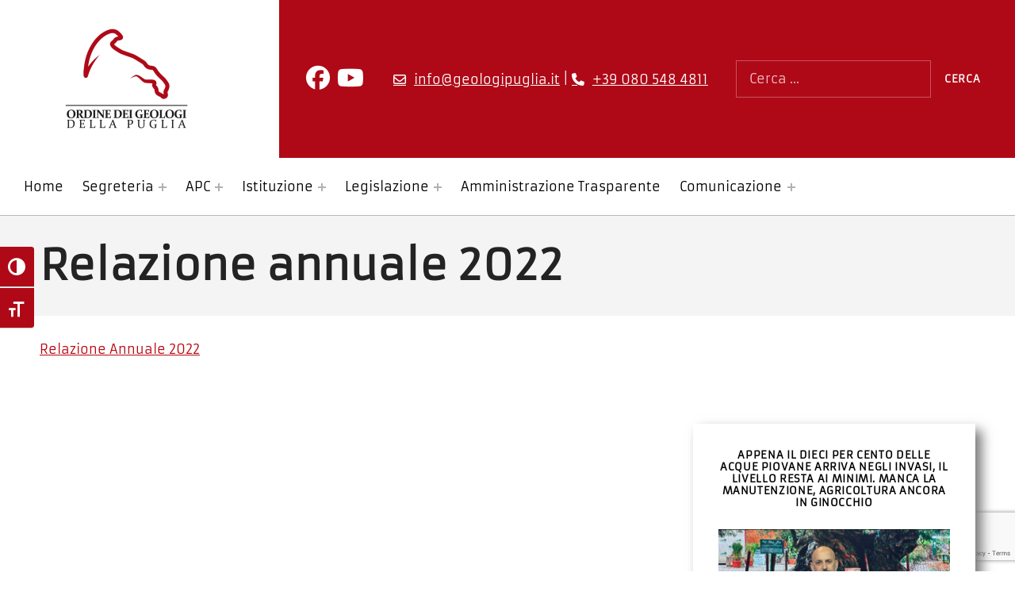

--- FILE ---
content_type: text/html; charset=UTF-8
request_url: https://www.geologipuglia.it/amm-trasparente/relazione-annuale-2022/
body_size: 14421
content:
<!DOCTYPE html>
<html lang="it-IT">


<head>


<meta charset="UTF-8">
<meta name="viewport" content="width=device-width, initial-scale=1">
<link rel="profile" href="http://gmpg.org/xfn/11">
<meta name='robots' content='index, follow, max-image-preview:large, max-snippet:-1, max-video-preview:-1' />
	<style>img:is([sizes="auto" i], [sizes^="auto," i]) { contain-intrinsic-size: 3000px 1500px }</style>
	<script id="cookieyes" type="text/javascript" src="https://cdn-cookieyes.com/client_data/c49addc5d235cd6f13b32d5a/script.js"></script>
	<!-- This site is optimized with the Yoast SEO plugin v25.8 - https://yoast.com/wordpress/plugins/seo/ -->
	<title>Relazione annuale 2022 - Ordine dei Geologi della Puglia</title>
	<link rel="canonical" href="https://www.geologipuglia.it/amm-trasparente/relazione-annuale-2022/" />
	<meta property="og:locale" content="it_IT" />
	<meta property="og:type" content="article" />
	<meta property="og:title" content="Relazione annuale 2022 - Ordine dei Geologi della Puglia" />
	<meta property="og:description" content="Relazione Annuale 2022" />
	<meta property="og:url" content="https://www.geologipuglia.it/amm-trasparente/relazione-annuale-2022/" />
	<meta property="og:site_name" content="Ordine dei Geologi della Puglia" />
	<meta name="twitter:card" content="summary_large_image" />
	<script type="application/ld+json" class="yoast-schema-graph">{"@context":"https://schema.org","@graph":[{"@type":"WebPage","@id":"https://www.geologipuglia.it/amm-trasparente/relazione-annuale-2022/","url":"https://www.geologipuglia.it/amm-trasparente/relazione-annuale-2022/","name":"Relazione annuale 2022 - Ordine dei Geologi della Puglia","isPartOf":{"@id":"https://www.geologipuglia.it/#website"},"datePublished":"2023-02-08T09:19:27+00:00","breadcrumb":{"@id":"https://www.geologipuglia.it/amm-trasparente/relazione-annuale-2022/#breadcrumb"},"inLanguage":"it-IT","potentialAction":[{"@type":"ReadAction","target":["https://www.geologipuglia.it/amm-trasparente/relazione-annuale-2022/"]}]},{"@type":"BreadcrumbList","@id":"https://www.geologipuglia.it/amm-trasparente/relazione-annuale-2022/#breadcrumb","itemListElement":[{"@type":"ListItem","position":1,"name":"Home","item":"https://www.geologipuglia.it/"},{"@type":"ListItem","position":2,"name":"Amministrazione Trasparente","item":"https://www.geologipuglia.it/amm-trasparente/"},{"@type":"ListItem","position":3,"name":"Relazione annuale 2022"}]},{"@type":"WebSite","@id":"https://www.geologipuglia.it/#website","url":"https://www.geologipuglia.it/","name":"Ordine dei Geologi della Puglia","description":"","publisher":{"@id":"https://www.geologipuglia.it/#organization"},"potentialAction":[{"@type":"SearchAction","target":{"@type":"EntryPoint","urlTemplate":"https://www.geologipuglia.it/?s={search_term_string}"},"query-input":{"@type":"PropertyValueSpecification","valueRequired":true,"valueName":"search_term_string"}}],"inLanguage":"it-IT"},{"@type":"Organization","@id":"https://www.geologipuglia.it/#organization","name":"Ordine dei Geologi della Puglia","url":"https://www.geologipuglia.it/","logo":{"@type":"ImageObject","inLanguage":"it-IT","@id":"https://www.geologipuglia.it/#/schema/logo/image/","url":"https://www.geologipuglia.it/wp-content/uploads/2022/07/logo_geologi_puglia.png","contentUrl":"https://www.geologipuglia.it/wp-content/uploads/2022/07/logo_geologi_puglia.png","width":320,"height":270,"caption":"Ordine dei Geologi della Puglia"},"image":{"@id":"https://www.geologipuglia.it/#/schema/logo/image/"}}]}</script>
	<!-- / Yoast SEO plugin. -->


<link rel="alternate" type="application/rss+xml" title="Ordine dei Geologi della Puglia &raquo; Feed" href="https://www.geologipuglia.it/feed/" />
<link rel="alternate" type="application/rss+xml" title="Ordine dei Geologi della Puglia &raquo; Feed dei commenti" href="https://www.geologipuglia.it/comments/feed/" />
<script>
window._wpemojiSettings = {"baseUrl":"https:\/\/s.w.org\/images\/core\/emoji\/16.0.1\/72x72\/","ext":".png","svgUrl":"https:\/\/s.w.org\/images\/core\/emoji\/16.0.1\/svg\/","svgExt":".svg","source":{"concatemoji":"https:\/\/www.geologipuglia.it\/wp-includes\/js\/wp-emoji-release.min.js?ver=6.8.3"}};
/*! This file is auto-generated */
!function(s,n){var o,i,e;function c(e){try{var t={supportTests:e,timestamp:(new Date).valueOf()};sessionStorage.setItem(o,JSON.stringify(t))}catch(e){}}function p(e,t,n){e.clearRect(0,0,e.canvas.width,e.canvas.height),e.fillText(t,0,0);var t=new Uint32Array(e.getImageData(0,0,e.canvas.width,e.canvas.height).data),a=(e.clearRect(0,0,e.canvas.width,e.canvas.height),e.fillText(n,0,0),new Uint32Array(e.getImageData(0,0,e.canvas.width,e.canvas.height).data));return t.every(function(e,t){return e===a[t]})}function u(e,t){e.clearRect(0,0,e.canvas.width,e.canvas.height),e.fillText(t,0,0);for(var n=e.getImageData(16,16,1,1),a=0;a<n.data.length;a++)if(0!==n.data[a])return!1;return!0}function f(e,t,n,a){switch(t){case"flag":return n(e,"\ud83c\udff3\ufe0f\u200d\u26a7\ufe0f","\ud83c\udff3\ufe0f\u200b\u26a7\ufe0f")?!1:!n(e,"\ud83c\udde8\ud83c\uddf6","\ud83c\udde8\u200b\ud83c\uddf6")&&!n(e,"\ud83c\udff4\udb40\udc67\udb40\udc62\udb40\udc65\udb40\udc6e\udb40\udc67\udb40\udc7f","\ud83c\udff4\u200b\udb40\udc67\u200b\udb40\udc62\u200b\udb40\udc65\u200b\udb40\udc6e\u200b\udb40\udc67\u200b\udb40\udc7f");case"emoji":return!a(e,"\ud83e\udedf")}return!1}function g(e,t,n,a){var r="undefined"!=typeof WorkerGlobalScope&&self instanceof WorkerGlobalScope?new OffscreenCanvas(300,150):s.createElement("canvas"),o=r.getContext("2d",{willReadFrequently:!0}),i=(o.textBaseline="top",o.font="600 32px Arial",{});return e.forEach(function(e){i[e]=t(o,e,n,a)}),i}function t(e){var t=s.createElement("script");t.src=e,t.defer=!0,s.head.appendChild(t)}"undefined"!=typeof Promise&&(o="wpEmojiSettingsSupports",i=["flag","emoji"],n.supports={everything:!0,everythingExceptFlag:!0},e=new Promise(function(e){s.addEventListener("DOMContentLoaded",e,{once:!0})}),new Promise(function(t){var n=function(){try{var e=JSON.parse(sessionStorage.getItem(o));if("object"==typeof e&&"number"==typeof e.timestamp&&(new Date).valueOf()<e.timestamp+604800&&"object"==typeof e.supportTests)return e.supportTests}catch(e){}return null}();if(!n){if("undefined"!=typeof Worker&&"undefined"!=typeof OffscreenCanvas&&"undefined"!=typeof URL&&URL.createObjectURL&&"undefined"!=typeof Blob)try{var e="postMessage("+g.toString()+"("+[JSON.stringify(i),f.toString(),p.toString(),u.toString()].join(",")+"));",a=new Blob([e],{type:"text/javascript"}),r=new Worker(URL.createObjectURL(a),{name:"wpTestEmojiSupports"});return void(r.onmessage=function(e){c(n=e.data),r.terminate(),t(n)})}catch(e){}c(n=g(i,f,p,u))}t(n)}).then(function(e){for(var t in e)n.supports[t]=e[t],n.supports.everything=n.supports.everything&&n.supports[t],"flag"!==t&&(n.supports.everythingExceptFlag=n.supports.everythingExceptFlag&&n.supports[t]);n.supports.everythingExceptFlag=n.supports.everythingExceptFlag&&!n.supports.flag,n.DOMReady=!1,n.readyCallback=function(){n.DOMReady=!0}}).then(function(){return e}).then(function(){var e;n.supports.everything||(n.readyCallback(),(e=n.source||{}).concatemoji?t(e.concatemoji):e.wpemoji&&e.twemoji&&(t(e.twemoji),t(e.wpemoji)))}))}((window,document),window._wpemojiSettings);
</script>
<style id='global-styles-inline-css'>
:root{--wp--preset--aspect-ratio--square: 1;--wp--preset--aspect-ratio--4-3: 4/3;--wp--preset--aspect-ratio--3-4: 3/4;--wp--preset--aspect-ratio--3-2: 3/2;--wp--preset--aspect-ratio--2-3: 2/3;--wp--preset--aspect-ratio--16-9: 16/9;--wp--preset--aspect-ratio--9-16: 9/16;--wp--preset--color--black: #000000;--wp--preset--color--cyan-bluish-gray: #abb8c3;--wp--preset--color--white: #ffffff;--wp--preset--color--pale-pink: #f78da7;--wp--preset--color--vivid-red: #cf2e2e;--wp--preset--color--luminous-vivid-orange: #ff6900;--wp--preset--color--luminous-vivid-amber: #fcb900;--wp--preset--color--light-green-cyan: #7bdcb5;--wp--preset--color--vivid-green-cyan: #00d084;--wp--preset--color--pale-cyan-blue: #8ed1fc;--wp--preset--color--vivid-cyan-blue: #0693e3;--wp--preset--color--vivid-purple: #9b51e0;--wp--preset--color--accent: #bb060f;--wp--preset--color--palette-1: #222222;--wp--preset--color--palette-2: #111111;--wp--preset--color--palette-3: #eeeeee;--wp--preset--color--palette-4: #f5f5f5;--wp--preset--color--palette-5: #ffffff;--wp--preset--gradient--vivid-cyan-blue-to-vivid-purple: linear-gradient(135deg,rgba(6,147,227,1) 0%,rgb(155,81,224) 100%);--wp--preset--gradient--light-green-cyan-to-vivid-green-cyan: linear-gradient(135deg,rgb(122,220,180) 0%,rgb(0,208,130) 100%);--wp--preset--gradient--luminous-vivid-amber-to-luminous-vivid-orange: linear-gradient(135deg,rgba(252,185,0,1) 0%,rgba(255,105,0,1) 100%);--wp--preset--gradient--luminous-vivid-orange-to-vivid-red: linear-gradient(135deg,rgba(255,105,0,1) 0%,rgb(207,46,46) 100%);--wp--preset--gradient--very-light-gray-to-cyan-bluish-gray: linear-gradient(135deg,rgb(238,238,238) 0%,rgb(169,184,195) 100%);--wp--preset--gradient--cool-to-warm-spectrum: linear-gradient(135deg,rgb(74,234,220) 0%,rgb(151,120,209) 20%,rgb(207,42,186) 40%,rgb(238,44,130) 60%,rgb(251,105,98) 80%,rgb(254,248,76) 100%);--wp--preset--gradient--blush-light-purple: linear-gradient(135deg,rgb(255,206,236) 0%,rgb(152,150,240) 100%);--wp--preset--gradient--blush-bordeaux: linear-gradient(135deg,rgb(254,205,165) 0%,rgb(254,45,45) 50%,rgb(107,0,62) 100%);--wp--preset--gradient--luminous-dusk: linear-gradient(135deg,rgb(255,203,112) 0%,rgb(199,81,192) 50%,rgb(65,88,208) 100%);--wp--preset--gradient--pale-ocean: linear-gradient(135deg,rgb(255,245,203) 0%,rgb(182,227,212) 50%,rgb(51,167,181) 100%);--wp--preset--gradient--electric-grass: linear-gradient(135deg,rgb(202,248,128) 0%,rgb(113,206,126) 100%);--wp--preset--gradient--midnight: linear-gradient(135deg,rgb(2,3,129) 0%,rgb(40,116,252) 100%);--wp--preset--font-size--small: 13px;--wp--preset--font-size--medium: 20px;--wp--preset--font-size--large: 20px;--wp--preset--font-size--x-large: 42px;--wp--preset--font-size--extra-small: 10px;--wp--preset--font-size--normal: 16px;--wp--preset--font-size--extra-large: 26px;--wp--preset--font-size--huge: 68px;--wp--preset--spacing--20: 0.44rem;--wp--preset--spacing--30: 0.67rem;--wp--preset--spacing--40: 1rem;--wp--preset--spacing--50: 1.5rem;--wp--preset--spacing--60: 2.25rem;--wp--preset--spacing--70: 3.38rem;--wp--preset--spacing--80: 5.06rem;--wp--preset--shadow--natural: 6px 6px 9px rgba(0, 0, 0, 0.2);--wp--preset--shadow--deep: 12px 12px 50px rgba(0, 0, 0, 0.4);--wp--preset--shadow--sharp: 6px 6px 0px rgba(0, 0, 0, 0.2);--wp--preset--shadow--outlined: 6px 6px 0px -3px rgba(255, 255, 255, 1), 6px 6px rgba(0, 0, 0, 1);--wp--preset--shadow--crisp: 6px 6px 0px rgba(0, 0, 0, 1);}:root :where(.is-layout-flow) > :first-child{margin-block-start: 0;}:root :where(.is-layout-flow) > :last-child{margin-block-end: 0;}:root :where(.is-layout-flow) > *{margin-block-start: 24px;margin-block-end: 0;}:root :where(.is-layout-constrained) > :first-child{margin-block-start: 0;}:root :where(.is-layout-constrained) > :last-child{margin-block-end: 0;}:root :where(.is-layout-constrained) > *{margin-block-start: 24px;margin-block-end: 0;}:root :where(.is-layout-flex){gap: 24px;}:root :where(.is-layout-grid){gap: 24px;}:root .is-layout-flex{display: flex;}.is-layout-flex{flex-wrap: wrap;align-items: center;}.is-layout-flex > :is(*, div){margin: 0;}:root .is-layout-grid{display: grid;}.is-layout-grid > :is(*, div){margin: 0;}.has-black-color{color: var(--wp--preset--color--black);}.has-cyan-bluish-gray-color{color: var(--wp--preset--color--cyan-bluish-gray);}.has-white-color{color: var(--wp--preset--color--white);}.has-pale-pink-color{color: var(--wp--preset--color--pale-pink);}.has-vivid-red-color{color: var(--wp--preset--color--vivid-red);}.has-luminous-vivid-orange-color{color: var(--wp--preset--color--luminous-vivid-orange);}.has-luminous-vivid-amber-color{color: var(--wp--preset--color--luminous-vivid-amber);}.has-light-green-cyan-color{color: var(--wp--preset--color--light-green-cyan);}.has-vivid-green-cyan-color{color: var(--wp--preset--color--vivid-green-cyan);}.has-pale-cyan-blue-color{color: var(--wp--preset--color--pale-cyan-blue);}.has-vivid-cyan-blue-color{color: var(--wp--preset--color--vivid-cyan-blue);}.has-vivid-purple-color{color: var(--wp--preset--color--vivid-purple);}.has-accent-color{color: var(--wp--preset--color--accent);}.has-palette-1-color{color: var(--wp--preset--color--palette-1);}.has-palette-2-color{color: var(--wp--preset--color--palette-2);}.has-palette-3-color{color: var(--wp--preset--color--palette-3);}.has-palette-4-color{color: var(--wp--preset--color--palette-4);}.has-palette-5-color{color: var(--wp--preset--color--palette-5);}.has-black-background-color{background-color: var(--wp--preset--color--black);}.has-cyan-bluish-gray-background-color{background-color: var(--wp--preset--color--cyan-bluish-gray);}.has-white-background-color{background-color: var(--wp--preset--color--white);}.has-pale-pink-background-color{background-color: var(--wp--preset--color--pale-pink);}.has-vivid-red-background-color{background-color: var(--wp--preset--color--vivid-red);}.has-luminous-vivid-orange-background-color{background-color: var(--wp--preset--color--luminous-vivid-orange);}.has-luminous-vivid-amber-background-color{background-color: var(--wp--preset--color--luminous-vivid-amber);}.has-light-green-cyan-background-color{background-color: var(--wp--preset--color--light-green-cyan);}.has-vivid-green-cyan-background-color{background-color: var(--wp--preset--color--vivid-green-cyan);}.has-pale-cyan-blue-background-color{background-color: var(--wp--preset--color--pale-cyan-blue);}.has-vivid-cyan-blue-background-color{background-color: var(--wp--preset--color--vivid-cyan-blue);}.has-vivid-purple-background-color{background-color: var(--wp--preset--color--vivid-purple);}.has-accent-background-color{background-color: var(--wp--preset--color--accent);}.has-palette-1-background-color{background-color: var(--wp--preset--color--palette-1);}.has-palette-2-background-color{background-color: var(--wp--preset--color--palette-2);}.has-palette-3-background-color{background-color: var(--wp--preset--color--palette-3);}.has-palette-4-background-color{background-color: var(--wp--preset--color--palette-4);}.has-palette-5-background-color{background-color: var(--wp--preset--color--palette-5);}.has-black-border-color{border-color: var(--wp--preset--color--black);}.has-cyan-bluish-gray-border-color{border-color: var(--wp--preset--color--cyan-bluish-gray);}.has-white-border-color{border-color: var(--wp--preset--color--white);}.has-pale-pink-border-color{border-color: var(--wp--preset--color--pale-pink);}.has-vivid-red-border-color{border-color: var(--wp--preset--color--vivid-red);}.has-luminous-vivid-orange-border-color{border-color: var(--wp--preset--color--luminous-vivid-orange);}.has-luminous-vivid-amber-border-color{border-color: var(--wp--preset--color--luminous-vivid-amber);}.has-light-green-cyan-border-color{border-color: var(--wp--preset--color--light-green-cyan);}.has-vivid-green-cyan-border-color{border-color: var(--wp--preset--color--vivid-green-cyan);}.has-pale-cyan-blue-border-color{border-color: var(--wp--preset--color--pale-cyan-blue);}.has-vivid-cyan-blue-border-color{border-color: var(--wp--preset--color--vivid-cyan-blue);}.has-vivid-purple-border-color{border-color: var(--wp--preset--color--vivid-purple);}.has-accent-border-color{border-color: var(--wp--preset--color--accent);}.has-palette-1-border-color{border-color: var(--wp--preset--color--palette-1);}.has-palette-2-border-color{border-color: var(--wp--preset--color--palette-2);}.has-palette-3-border-color{border-color: var(--wp--preset--color--palette-3);}.has-palette-4-border-color{border-color: var(--wp--preset--color--palette-4);}.has-palette-5-border-color{border-color: var(--wp--preset--color--palette-5);}.has-vivid-cyan-blue-to-vivid-purple-gradient-background{background: var(--wp--preset--gradient--vivid-cyan-blue-to-vivid-purple);}.has-light-green-cyan-to-vivid-green-cyan-gradient-background{background: var(--wp--preset--gradient--light-green-cyan-to-vivid-green-cyan);}.has-luminous-vivid-amber-to-luminous-vivid-orange-gradient-background{background: var(--wp--preset--gradient--luminous-vivid-amber-to-luminous-vivid-orange);}.has-luminous-vivid-orange-to-vivid-red-gradient-background{background: var(--wp--preset--gradient--luminous-vivid-orange-to-vivid-red);}.has-very-light-gray-to-cyan-bluish-gray-gradient-background{background: var(--wp--preset--gradient--very-light-gray-to-cyan-bluish-gray);}.has-cool-to-warm-spectrum-gradient-background{background: var(--wp--preset--gradient--cool-to-warm-spectrum);}.has-blush-light-purple-gradient-background{background: var(--wp--preset--gradient--blush-light-purple);}.has-blush-bordeaux-gradient-background{background: var(--wp--preset--gradient--blush-bordeaux);}.has-luminous-dusk-gradient-background{background: var(--wp--preset--gradient--luminous-dusk);}.has-pale-ocean-gradient-background{background: var(--wp--preset--gradient--pale-ocean);}.has-electric-grass-gradient-background{background: var(--wp--preset--gradient--electric-grass);}.has-midnight-gradient-background{background: var(--wp--preset--gradient--midnight);}.has-small-font-size{font-size: var(--wp--preset--font-size--small);}.has-medium-font-size{font-size: var(--wp--preset--font-size--medium);}.has-large-font-size{font-size: var(--wp--preset--font-size--large);}.has-x-large-font-size{font-size: var(--wp--preset--font-size--x-large);}.has-extra-small-font-size{font-size: var(--wp--preset--font-size--extra-small);}.has-normal-font-size{font-size: var(--wp--preset--font-size--normal);}.has-extra-large-font-size{font-size: var(--wp--preset--font-size--extra-large);}.has-huge-font-size{font-size: var(--wp--preset--font-size--huge);}
:root :where(.wp-block-pullquote){font-size: 1.5em;line-height: 1.6;}
</style>
<style id='wp-emoji-styles-inline-css'>

	img.wp-smiley, img.emoji {
		display: inline !important;
		border: none !important;
		box-shadow: none !important;
		height: 1em !important;
		width: 1em !important;
		margin: 0 0.07em !important;
		vertical-align: -0.1em !important;
		background: none !important;
		padding: 0 !important;
	}
</style>
<link rel='stylesheet' id='wp-block-library-css' href='https://www.geologipuglia.it/wp-includes/css/dist/block-library/style.min.css?ver=6.8.3' media='all' />
<style id='classic-theme-styles-inline-css'>
/*! This file is auto-generated */
.wp-block-button__link{color:#fff;background-color:#32373c;border-radius:9999px;box-shadow:none;text-decoration:none;padding:calc(.667em + 2px) calc(1.333em + 2px);font-size:1.125em}.wp-block-file__button{background:#32373c;color:#fff;text-decoration:none}
</style>
<link rel='stylesheet' id='at-sezioni-block-style-css' href='https://www.geologipuglia.it/wp-content/plugins/amministrazione-trasparente/includes/css/gutenberg-page-widget.css?ver=1756458413' media='all' />
<link rel='stylesheet' id='jet-engine-frontend-css' href='https://www.geologipuglia.it/wp-content/plugins/jet-engine/assets/css/frontend.css?ver=3.7.4' media='all' />
<link rel='stylesheet' id='contact-form-7-css' href='https://www.geologipuglia.it/wp-content/plugins/contact-form-7/includes/css/styles.css?ver=6.1.3' media='all' />
<link rel='stylesheet' id='flexible-table-block-css' href='https://www.geologipuglia.it/wp-content/plugins/flexible-table-block/build/style-index.css?ver=1755620020' media='all' />
<style id='flexible-table-block-inline-css'>
.wp-block-flexible-table-block-table.wp-block-flexible-table-block-table>table{width:100%;max-width:100%;border-collapse:collapse;}.wp-block-flexible-table-block-table.wp-block-flexible-table-block-table.is-style-stripes tbody tr:nth-child(odd) th{background-color:#f0f0f1;}.wp-block-flexible-table-block-table.wp-block-flexible-table-block-table.is-style-stripes tbody tr:nth-child(odd) td{background-color:#f0f0f1;}.wp-block-flexible-table-block-table.wp-block-flexible-table-block-table.is-style-stripes tbody tr:nth-child(even) th{background-color:#ffffff;}.wp-block-flexible-table-block-table.wp-block-flexible-table-block-table.is-style-stripes tbody tr:nth-child(even) td{background-color:#ffffff;}.wp-block-flexible-table-block-table.wp-block-flexible-table-block-table>table tr th,.wp-block-flexible-table-block-table.wp-block-flexible-table-block-table>table tr td{padding:0.5em;border-width:1px;border-style:solid;border-color:#000000;text-align:left;vertical-align:middle;}.wp-block-flexible-table-block-table.wp-block-flexible-table-block-table>table tr th{background-color:#f0f0f1;}.wp-block-flexible-table-block-table.wp-block-flexible-table-block-table>table tr td{background-color:#ffffff;}@media screen and (min-width:769px){.wp-block-flexible-table-block-table.is-scroll-on-pc{overflow-x:scroll;}.wp-block-flexible-table-block-table.is-scroll-on-pc table{max-width:none;align-self:self-start;}}@media screen and (max-width:768px){.wp-block-flexible-table-block-table.is-scroll-on-mobile{overflow-x:scroll;}.wp-block-flexible-table-block-table.is-scroll-on-mobile table{max-width:none;align-self:self-start;}.wp-block-flexible-table-block-table table.is-stacked-on-mobile th,.wp-block-flexible-table-block-table table.is-stacked-on-mobile td{width:100%!important;display:block;}}
</style>
<link rel='stylesheet' id='uaf_client_css-css' href='https://www.geologipuglia.it/wp-content/uploads/useanyfont/uaf.css?ver=1748837536' media='all' />
<link rel='stylesheet' id='ui-font-css' href='https://www.geologipuglia.it/wp-content/plugins/wp-accessibility/toolbar/fonts/css/a11y-toolbar.css?ver=2.0.1' media='all' />
<link rel='stylesheet' id='ui-a11y-css' href='https://www.geologipuglia.it/wp-content/plugins/wp-accessibility/toolbar/css/a11y.css?ver=2.0.1' media='all' />
<link rel='stylesheet' id='ui-fontsize.css-css' href='https://www.geologipuglia.it/wp-content/plugins/wp-accessibility/toolbar/css/a11y-fontsize-alt.css?ver=2.0.1' media='all' />
<style id='ui-fontsize.css-inline-css'>
html { --wpa-font-size: 150%; }
</style>
<link rel='stylesheet' id='wpa-style-css' href='https://www.geologipuglia.it/wp-content/plugins/wp-accessibility/css/wpa-style.css?ver=2.0.1' media='all' />
<style id='wpa-style-inline-css'>
:root { --admin-bar-top : 7px; }
</style>
<link rel='stylesheet' id='wpmf-singleimage-popup-style-css' href='https://www.geologipuglia.it/wp-content/plugins/wp-media-folder/assets/css/display-gallery/magnific-popup.css?ver=0.9.9' media='all' />
<link rel='stylesheet' id='dflip-style-css' href='https://www.geologipuglia.it/wp-content/plugins/3d-flipbook-dflip-lite/assets/css/dflip.min.css?ver=2.4.20' media='all' />
<link rel='stylesheet' id='newsletter-css' href='https://www.geologipuglia.it/wp-content/plugins/newsletter/style.css?ver=8.9.4' media='all' />
<link rel='stylesheet' id='cindy-global-css' href='https://www.geologipuglia.it/wp-content/themes/cindy/assets/css/global.css?ver=v1.3.13' media='screen' />
<style id='cindy-inline-css'>
/* START CSS variables */
:root { 
--custom_logo_height: 250px; --color_button_background: #af0917; --color_button_hover_background: #8a0b15; --color_site_title_background: #ffffff; --color_site_title_text: #1c1c1c; --color_site_title_border: rgba(28,28,28,var(--border_opacity)); --color_header_background: #af0917; --color_navigation_text: #161616; --color_navigation_border: rgba(22,22,22,var(--border_opacity)); --color_navigation_link: #000000; --color_intro_background: #f4f4f4; --color_intro_text: #232323; --intro_image_mix_blend_mode: normal; --color_content_text: #191919; --color_content_border: rgba(25,25,25,var(--border_opacity)); --color_content_headings: #000000; --color_sidebar_background: #ffffff; --color_sidebar_text: #191919; --color_sidebar_border: rgba(25,25,25,var(--border_opacity)); --color_sidebar_headings: #000000; --color_sidebar_link: #af0917; --color_footer_1_background: #af0917; --color_footer_1_background_secondary: #8a0b15; --layout_width_content: 1280px; --layout_width_entry_content: 1000px; --typography_font_global: armata, sans-serif; --typography_font_headings: armata, sans-serif; --typography_font_site_title: armata, sans-serif;
}
/* END CSS variables */
</style>
<script src="https://www.geologipuglia.it/wp-includes/js/jquery/jquery.min.js?ver=3.7.1" id="jquery-core-js"></script>
<script src="https://www.geologipuglia.it/wp-includes/js/jquery/jquery-migrate.min.js?ver=3.4.1" id="jquery-migrate-js"></script>
<script src="https://www.geologipuglia.it/wp-content/plugins/wp-media-folder/assets/js/single_image_lightbox/single_image_lightbox.js?ver=6.1.3" id="wpmf-singleimage-lightbox-js"></script>
<script id="a11y-menu-js-extra">
var a11yMenuConfig = {"mode":["esc","button"],"menu_selector":".toggle-sub-menus","button_attributes":{"class":"button-toggle-sub-menu","aria-label":{"collapse":"Chiudi sottomenu: %s","expand":"Apri sottomenu: %s"}}};
</script>
<script src="https://www.geologipuglia.it/wp-content/themes/cindy/vendor/a11y-menu/a11y-menu.dist.min.js?ver=v1.3.13" id="a11y-menu-js"></script>
<script src="https://www.geologipuglia.it/wp-content/plugins/wp-accessibility/js/fingerprint.min.js?ver=2.0.1" id="wpa-fingerprintjs-js"></script>
<link rel="https://api.w.org/" href="https://www.geologipuglia.it/wp-json/" /><link rel="alternate" title="JSON" type="application/json" href="https://www.geologipuglia.it/wp-json/wp/v2/amm-trasparente/4035" /><link rel="EditURI" type="application/rsd+xml" title="RSD" href="https://www.geologipuglia.it/xmlrpc.php?rsd" />
<meta name="generator" content="WordPress 6.8.3" />
<link rel='shortlink' href='https://www.geologipuglia.it/?p=4035' />
<link rel="alternate" title="oEmbed (JSON)" type="application/json+oembed" href="https://www.geologipuglia.it/wp-json/oembed/1.0/embed?url=https%3A%2F%2Fwww.geologipuglia.it%2Famm-trasparente%2Frelazione-annuale-2022%2F" />
<link rel="alternate" title="oEmbed (XML)" type="text/xml+oembed" href="https://www.geologipuglia.it/wp-json/oembed/1.0/embed?url=https%3A%2F%2Fwww.geologipuglia.it%2Famm-trasparente%2Frelazione-annuale-2022%2F&#038;format=xml" />
<!-- start Simple Custom CSS and JS -->
<script src="https://kit.fontawesome.com/04a22d6664.js" crossorigin="anonymous"></script><!-- end Simple Custom CSS and JS -->

<link rel='stylesheet' id='803-css' href='//www.geologipuglia.it/wp-content/uploads/custom-css-js/803.css?v=5032' media='all' />
<link rel="apple-touch-icon" sizes="180x180" href="/wp-content/uploads/fbrfg/apple-touch-icon.png">
<link rel="icon" type="image/png" sizes="32x32" href="/wp-content/uploads/fbrfg/favicon-32x32.png">
<link rel="icon" type="image/png" sizes="16x16" href="/wp-content/uploads/fbrfg/favicon-16x16.png">
<link rel="manifest" href="/wp-content/uploads/fbrfg/site.webmanifest">
<link rel="mask-icon" href="/wp-content/uploads/fbrfg/safari-pinned-tab.svg" color="#740909">
<link rel="shortcut icon" href="/wp-content/uploads/fbrfg/favicon.ico">
<meta name="msapplication-TileColor" content="#ffffff">
<meta name="msapplication-config" content="/wp-content/uploads/fbrfg/browserconfig.xml">
<meta name="theme-color" content="#ffffff"><link rel="preload" id="cindy-content-preload" href="https://www.geologipuglia.it/wp-content/themes/cindy/assets/css/content.css?ver=v1.3.13" as="style">
<link rel="preload" id="cindy-blocks-preload" href="https://www.geologipuglia.it/wp-content/themes/cindy/assets/css/blocks.css?ver=v1.3.13" as="style">
<link rel="preload" id="cindy-widgets-preload" href="https://www.geologipuglia.it/wp-content/themes/cindy/assets/css/widgets.css?ver=v1.3.13" as="style">
<meta name="generator" content="Elementor 3.31.3; features: additional_custom_breakpoints, e_element_cache; settings: css_print_method-external, google_font-disabled, font_display-auto">
			<style>
				.e-con.e-parent:nth-of-type(n+4):not(.e-lazyloaded):not(.e-no-lazyload),
				.e-con.e-parent:nth-of-type(n+4):not(.e-lazyloaded):not(.e-no-lazyload) * {
					background-image: none !important;
				}
				@media screen and (max-height: 1024px) {
					.e-con.e-parent:nth-of-type(n+3):not(.e-lazyloaded):not(.e-no-lazyload),
					.e-con.e-parent:nth-of-type(n+3):not(.e-lazyloaded):not(.e-no-lazyload) * {
						background-image: none !important;
					}
				}
				@media screen and (max-height: 640px) {
					.e-con.e-parent:nth-of-type(n+2):not(.e-lazyloaded):not(.e-no-lazyload),
					.e-con.e-parent:nth-of-type(n+2):not(.e-lazyloaded):not(.e-no-lazyload) * {
						background-image: none !important;
					}
				}
			</style>
			<link rel="icon" href="https://www.geologipuglia.it/wp-content/uploads/2022/07/cropped-favicon_geologipuglia-32x32.jpg" sizes="32x32" />
<link rel="icon" href="https://www.geologipuglia.it/wp-content/uploads/2022/07/cropped-favicon_geologipuglia-192x192.jpg" sizes="192x192" />
<link rel="apple-touch-icon" href="https://www.geologipuglia.it/wp-content/uploads/2022/07/cropped-favicon_geologipuglia-180x180.jpg" />
<meta name="msapplication-TileImage" content="https://www.geologipuglia.it/wp-content/uploads/2022/07/cropped-favicon_geologipuglia-270x270.jpg" />

</head>


<body class="amm-trasparente-template-default elementor-default elementor-kit-760 group-blog has-navigation-mobile has-primary-title has-widgets-in-sidebar is-hidden-site-title is-singular no-js postid-4035 single single-amm-trasparente wp-custom-logo wp-embed-responsive wp-singular wp-theme-cindy">

<a name="top"></a>

<div id="page" class="site">

<nav aria-label="Salta i links" class="menu-skip-links">
	<ul>
		<li><a class="skip-link screen-reader-text" href="#site-navigation">Salta alla navigazione principale</a></li><li><a class="skip-link screen-reader-text" href="#content">Salta al contenuto principale</a></li><li><a class="skip-link screen-reader-text" href="#colophon">Salta al footer</a></li><li><a class="skip-link screen-reader-text" href="#sidebar">Salta alla barra laterale</a></li>	</ul>
</nav>


<header id="masthead" class="site-header">
<div class="site-header-section">
<div class="site-header-content">

<div class="site-branding">
	<a href="https://www.geologipuglia.it/" class="custom-logo-link" rel="home"><img width="320" height="270" src="https://www.geologipuglia.it/wp-content/uploads/2022/07/logo_geologi_puglia.png" class="custom-logo" alt="Logo Geologi Puglia" decoding="async" longdesc="https://www.geologipuglia.it?longdesc=767&amp;referrer=4035" id="longdesc-return-767" /></a>	<div class="site-branding-text">
		<p class="site-title"><a href="https://www.geologipuglia.it/" rel="home">Ordine dei Geologi della Puglia</a></p>

			</div>
</div>
<link rel='stylesheet' id='cindy-widgets-css' href='https://www.geologipuglia.it/wp-content/themes/cindy/assets/css/widgets.css?ver=v1.3.13' media='screen' />

<aside id="header-widgets" class="widget-area header-widgets" aria-label="Header content">
	<section id="custom_html-7" class="widget_text widget widget_custom_html"><div class="textwidget custom-html-widget"><a href="https://www.facebook.com/ordinedeigeologidellapuglia" target="_blank"><i class="fab fa-facebook fa-fw" title="Facebook"></i></a>
<a href="https://www.youtube.com/@ordinegeologipuglia" title="Telegram presto attivo"><i class="fab fa-youtube fa-fw"></i></a></div></section><section id="custom_html-6" class="widget_text widget widget_custom_html"><div class="textwidget custom-html-widget"><a href="mailto:info@geologipuglia.it" title="Invia email a info@geologipuglia.it" aria-label="Invia email a info@geologipuglia.it">info@geologipuglia.it</a> | <a href="tel:+390805484811" title="Chiama l'ordine dei geologi della puglia" aria-label="Chiama l'ordine dei geologi della puglia">+39 080 548 4811 </a></div></section><section id="custom_html-3" class="widget_text widget widget_custom_html"><div class="textwidget custom-html-widget"><form role="search" method="get" class="search-form" action="https://www.geologipuglia.it/">
				<label for="search-form-text-2" class="screen-reader-text">Cerca:</label>
				<input id="search-form-text-2" type="search" class="search-field" placeholder="Cerca …" value="" name="s">
				<input type="submit" class="search-submit" value="Cerca">
			</form></div></section></aside>


</div><!-- /.site-header-content -->
</div><!-- /.site-header-section -->
<div class="site-header-section main-navigation-section">
	<div class="site-header-content main-navigation-content">

		<nav id="site-navigation" class="main-navigation" aria-label="Main menu">

							<button
					id="menu-toggle"
					class="menu-toggle"
					aria-controls="menu-primary"
					aria-expanded="false"
				>
					<svg class="svg-icon menu-open" width="1em" aria-hidden="true" version="1.1" xmlns="http://www.w3.org/2000/svg" viewBox="0 0 16 16"><path d=" M0,2v2h16V2H0z M0,9h12V7H0V9z M0,14h14v-2H0V14z"/></svg>
					<svg class="svg-icon menu-close" width="1em" aria-hidden="true" version="1.1" xmlns="http://www.w3.org/2000/svg" viewBox="0 0 16 16"><polygon points="14.7,2.7 13.3,1.3 8,6.6 2.7,1.3 1.3,2.7 6.6,8 1.3,13.3 2.7,14.7 8,9.4 13.3,14.7 14.7,13.3 9.4,8"/></svg>
					<span class="screen-reader-text">Menu</span>
				</button>
							<div id="site-navigation-container" class="main-navigation-container">
				<div class="mobile-search-form"><form role="search" method="get" class="search-form" action="https://www.geologipuglia.it/">
				<label for="search-form-text-1" class="screen-reader-text">Cerca:</label>
				<input id="search-form-text-1" type="search" class="search-field" placeholder="Cerca..." value="" name="s" />
				<input type="submit" class="search-submit" value="Cerca" />
			</form></div><ul id="menu-primary" class="menu menu-primary toggle-sub-menus"><li id="menu-item-914" class="menu-item menu-item-type-custom menu-item-object-custom menu-item-home menu-item-914 menu-item-is-depth-0"><a href="http://www.geologipuglia.it/">Home</a></li>
<li id="menu-item-583" class="menu-item menu-item-type-post_type menu-item-object-page menu-item-has-children menu-item-583 menu-item-is-depth-0"><a data-submenu-label="Segreteria" href="https://www.geologipuglia.it/segreteria/">Segreteria</a>
<ul class="sub-menu">
	<li id="menu-item-3920" class="menu-item menu-item-type-taxonomy menu-item-object-category menu-item-has-children menu-item-3920 category-79 menu-item-is-depth-1"><a data-submenu-label="Modelli on-line" href="https://www.geologipuglia.it/categoria/modelli-on-line/">Modelli on-line</a>
	<ul class="sub-menu">
		<li id="menu-item-591" class="menu-item menu-item-type-taxonomy menu-item-object-category menu-item-591 category-78 menu-item-is-depth-2"><a href="https://www.geologipuglia.it/categoria/modelli-on-line/iscrizione/">Variazione Albo</a></li>
		<li id="menu-item-590" class="menu-item menu-item-type-taxonomy menu-item-object-category menu-item-590 category-81 menu-item-is-depth-2"><a href="https://www.geologipuglia.it/categoria/modelli-on-line/parcelle/">Parcelle</a></li>
		<li id="menu-item-588" class="menu-item menu-item-type-taxonomy menu-item-object-category menu-item-588 category-80 menu-item-is-depth-2"><a href="https://www.geologipuglia.it/categoria/modelli-on-line/accesso-atti-amministrativi/">Accesso Atti Amministrativi</a></li>
		<li id="menu-item-589" class="menu-item menu-item-type-taxonomy menu-item-object-category menu-item-589 category-82 menu-item-is-depth-2"><a href="https://www.geologipuglia.it/categoria/modelli-on-line/moduli-versamento/">Moduli Versamento</a></li>
	</ul>
</li>
	<li id="menu-item-584" class="menu-item menu-item-type-post_type menu-item-object-page menu-item-584 menu-item-is-depth-1"><a href="https://www.geologipuglia.it/segreteria/albo-iscritti/">Albo Iscritti</a></li>
	<li id="menu-item-3763" class="menu-item menu-item-type-taxonomy menu-item-object-category menu-item-has-children menu-item-3763 category-83 menu-item-is-depth-1"><a data-submenu-label="Modulistica Enti Locali" href="https://www.geologipuglia.it/categoria/modulistica-enti-locali/">Modulistica Enti Locali</a>
	<ul class="sub-menu">
		<li id="menu-item-3764" class="menu-item menu-item-type-taxonomy menu-item-object-category menu-item-3764 category-152 menu-item-is-depth-2"><a href="https://www.geologipuglia.it/categoria/modulistica-enti-locali/modulistica-enti-locali-ba/">Modulistica Enti Locali &#8211; BA</a></li>
		<li id="menu-item-3765" class="menu-item menu-item-type-taxonomy menu-item-object-category menu-item-3765 category-154 menu-item-is-depth-2"><a href="https://www.geologipuglia.it/categoria/modulistica-enti-locali/modulistica-enti-locali-br/">Modulistica Enti Locali &#8211; BR</a></li>
		<li id="menu-item-3766" class="menu-item menu-item-type-taxonomy menu-item-object-category menu-item-3766 category-153 menu-item-is-depth-2"><a href="https://www.geologipuglia.it/categoria/modulistica-enti-locali/modulistica-enti-locali-bt/">Modulistica Enti Locali &#8211; BT</a></li>
		<li id="menu-item-3767" class="menu-item menu-item-type-taxonomy menu-item-object-category menu-item-3767 category-155 menu-item-is-depth-2"><a href="https://www.geologipuglia.it/categoria/modulistica-enti-locali/modulistica-enti-locali-fg/">Modulistica Enti Locali &#8211; FG</a></li>
		<li id="menu-item-3768" class="menu-item menu-item-type-taxonomy menu-item-object-category menu-item-3768 category-156 menu-item-is-depth-2"><a href="https://www.geologipuglia.it/categoria/modulistica-enti-locali/modulistica-enti-locali-le/">Modulistica Enti Locali &#8211; LE</a></li>
		<li id="menu-item-3770" class="menu-item menu-item-type-taxonomy menu-item-object-category menu-item-3770 category-157 menu-item-is-depth-2"><a href="https://www.geologipuglia.it/categoria/modulistica-enti-locali/modulistica-enti-locali-ta/">Modulistica Enti Locali &#8211; TA</a></li>
		<li id="menu-item-3769" class="menu-item menu-item-type-taxonomy menu-item-object-category menu-item-3769 category-158 menu-item-is-depth-2"><a href="https://www.geologipuglia.it/categoria/modulistica-enti-locali/modulistica-enti-locali-regione-puglia/">Modulistica Enti Locali &#8211; Regione Puglia</a></li>
	</ul>
</li>
	<li id="menu-item-585" class="menu-item menu-item-type-post_type menu-item-object-page menu-item-585 menu-item-is-depth-1"><a href="https://www.geologipuglia.it/segreteria/faq/">Domande frequenti (Frequently asked questions FAQ)</a></li>
</ul>
</li>
<li id="menu-item-599" class="menu-item menu-item-type-post_type menu-item-object-page menu-item-has-children menu-item-599 menu-item-is-depth-0"><a data-submenu-label="APC" href="https://www.geologipuglia.it/apc/">APC</a>
<ul class="sub-menu">
	<li id="menu-item-3822" class="menu-item menu-item-type-taxonomy menu-item-object-category menu-item-3822 category-176 menu-item-is-depth-1"><a href="https://www.geologipuglia.it/categoria/normativa-apc/">Normativa APC</a></li>
	<li id="menu-item-4129" class="menu-item menu-item-type-custom menu-item-object-custom menu-item-has-children menu-item-4129 menu-item-is-depth-1"><a data-submenu-label="Corsi erogati ORGP" href="#">Corsi erogati ORGP</a>
	<ul class="sub-menu">
		<li id="menu-item-4139" class="menu-item menu-item-type-post_type menu-item-object-page menu-item-4139 menu-item-is-depth-2"><a href="https://www.geologipuglia.it/corsi-erogati-orgp-triennio-2020-2022/">Triennio 2020-2022</a></li>
		<li id="menu-item-4131" class="menu-item menu-item-type-taxonomy menu-item-object-category menu-item-4131 category-92 menu-item-is-depth-2"><a href="https://www.geologipuglia.it/categoria/corsi-triennio-2023-2025/">Triennio 2023-2025</a></li>
	</ul>
</li>
	<li id="menu-item-602" class="menu-item menu-item-type-taxonomy menu-item-object-category menu-item-602 category-93 menu-item-is-depth-1"><a href="https://www.geologipuglia.it/categoria/apc/">Corsi erogati altri enti</a></li>
</ul>
</li>
<li id="menu-item-603" class="menu-item menu-item-type-post_type menu-item-object-page menu-item-has-children menu-item-603 menu-item-is-depth-0"><a data-submenu-label="Istituzione" href="https://www.geologipuglia.it/istituzione/">Istituzione</a>
<ul class="sub-menu">
	<li id="menu-item-605" class="menu-item menu-item-type-post_type menu-item-object-page menu-item-605 menu-item-is-depth-1"><a href="https://www.geologipuglia.it/istituzione/consiglio/">Consiglio</a></li>
	<li id="menu-item-606" class="menu-item menu-item-type-post_type menu-item-object-page menu-item-606 menu-item-is-depth-1"><a href="https://www.geologipuglia.it/istituzione/consiglio-di-disciplina/">Consiglio di Disciplina</a></li>
	<li id="menu-item-604" class="menu-item menu-item-type-post_type menu-item-object-page menu-item-604 menu-item-is-depth-1"><a href="https://www.geologipuglia.it/istituzione/commissioni-interne/">Commissioni Interne</a></li>
	<li id="menu-item-608" class="menu-item menu-item-type-taxonomy menu-item-object-category menu-item-608 category-94 menu-item-is-depth-1"><a href="https://www.geologipuglia.it/categoria/circolari-consiglio-nazionale/">Circolari Consiglio Nazionale</a></li>
	<li id="menu-item-609" class="menu-item menu-item-type-taxonomy menu-item-object-category menu-item-609 category-95 menu-item-is-depth-1"><a href="https://www.geologipuglia.it/categoria/circolari-ordine-regionale/">Circolari Ordine Regionale</a></li>
	<li id="menu-item-607" class="menu-item menu-item-type-post_type menu-item-object-page menu-item-607 menu-item-is-depth-1"><a href="https://www.geologipuglia.it/istituzione/norme-deontologiche/">Norme Deontologiche</a></li>
	<li id="menu-item-610" class="menu-item menu-item-type-taxonomy menu-item-object-category menu-item-610 category-96 menu-item-is-depth-1"><a href="https://www.geologipuglia.it/categoria/delibere/">Delibere e verbali</a></li>
</ul>
</li>
<li id="menu-item-611" class="menu-item menu-item-type-taxonomy menu-item-object-category menu-item-has-children menu-item-611 category-97 menu-item-is-depth-0"><a data-submenu-label="Legislazione" href="https://www.geologipuglia.it/categoria/legislazione/">Legislazione</a>
<ul class="sub-menu">
	<li id="menu-item-612" class="menu-item menu-item-type-taxonomy menu-item-object-category menu-item-612 category-101 menu-item-is-depth-1"><a href="https://www.geologipuglia.it/categoria/legislazione/normativa-comunitaria/">Normativa Comunitaria</a></li>
	<li id="menu-item-613" class="menu-item menu-item-type-taxonomy menu-item-object-category menu-item-613 category-100 menu-item-is-depth-1"><a href="https://www.geologipuglia.it/categoria/legislazione/normativa-nazionale/">Normativa Nazionale</a></li>
	<li id="menu-item-614" class="menu-item menu-item-type-taxonomy menu-item-object-category menu-item-614 category-99 menu-item-is-depth-1"><a href="https://www.geologipuglia.it/categoria/legislazione/normativa-regionale/">Normativa Regionale</a></li>
	<li id="menu-item-615" class="menu-item menu-item-type-taxonomy menu-item-object-category menu-item-615 category-98 menu-item-is-depth-1"><a href="https://www.geologipuglia.it/categoria/legislazione/pareri-legali/">Pareri Legali</a></li>
</ul>
</li>
<li id="menu-item-616" class="menu-item menu-item-type-post_type menu-item-object-page menu-item-616 menu-item-is-depth-0"><a href="https://www.geologipuglia.it/trasparenza/">Amministrazione Trasparente</a></li>
<li id="menu-item-617" class="menu-item menu-item-type-taxonomy menu-item-object-category menu-item-has-children menu-item-617 category-102 menu-item-is-depth-0"><a data-submenu-label="Comunicazione" href="https://www.geologipuglia.it/categoria/comunicazione/">Comunicazione</a>
<ul class="sub-menu">
	<li id="menu-item-618" class="menu-item menu-item-type-taxonomy menu-item-object-category menu-item-618 category-103 menu-item-is-depth-1"><a href="https://www.geologipuglia.it/categoria/comunicazione/bandi-e-concorsi/">Bandi e Concorsi</a></li>
	<li id="menu-item-624" class="menu-item menu-item-type-taxonomy menu-item-object-category menu-item-624 category-104 menu-item-is-depth-1"><a href="https://www.geologipuglia.it/categoria/comunicazione/rassegna-stampa/">Rassegna Stampa</a></li>
	<li id="menu-item-619" class="menu-item menu-item-type-taxonomy menu-item-object-category menu-item-619 category-105 menu-item-is-depth-1"><a href="https://www.geologipuglia.it/categoria/comunicazione/comunicati-stampa/">Comunicati Stampa</a></li>
	<li id="menu-item-622" class="menu-item menu-item-type-taxonomy menu-item-object-category menu-item-622 category-106 menu-item-is-depth-1"><a href="https://www.geologipuglia.it/categoria/comunicazione/news/">News ed eventi</a></li>
	<li id="menu-item-627" class="menu-item menu-item-type-post_type menu-item-object-page menu-item-627 menu-item-is-depth-1"><a href="https://www.geologipuglia.it/link/">Link</a></li>
	<li id="menu-item-626" class="menu-item menu-item-type-taxonomy menu-item-object-category menu-item-626 category-107 menu-item-is-depth-1"><a href="https://www.geologipuglia.it/categoria/comunicazione/video/">Video</a></li>
	<li id="menu-item-3809" class="menu-item menu-item-type-taxonomy menu-item-object-category menu-item-3809 category-151 menu-item-is-depth-1"><a href="https://www.geologipuglia.it/categoria/rivista-geologi-e-territorio-issn-1974-1189/">Rivista &#8220;Geologi e Territorio&#8221;</a></li>
	<li id="menu-item-621" class="menu-item menu-item-type-taxonomy menu-item-object-category menu-item-621 category-109 menu-item-is-depth-1"><a href="https://www.geologipuglia.it/categoria/comunicazione/iniziative-org/">Iniziative ORG</a></li>
	<li id="menu-item-620" class="menu-item menu-item-type-taxonomy menu-item-object-category menu-item-620 category-110 menu-item-is-depth-1"><a href="https://www.geologipuglia.it/categoria/comunicazione/convenzioni/">Convenzioni</a></li>
	<li id="menu-item-623" class="menu-item menu-item-type-taxonomy menu-item-object-category menu-item-623 category-111 menu-item-is-depth-1"><a href="https://www.geologipuglia.it/categoria/comunicazione/protezione-civile/">Protezione Civile</a></li>
</ul>
</li>
<li class="menu-toggle-skip-link-container"><a href="#menu-toggle" class="menu-toggle-skip-link">Salta al pulsante del menu</a></li></ul>			</div>

		</nav>

	</div>
</div>

</header><!-- /#masthead.site-header -->

<link rel='stylesheet' id='cindy-content-css' href='https://www.geologipuglia.it/wp-content/themes/cindy/assets/css/content.css?ver=v1.3.13' media='screen' />
<link rel='stylesheet' id='cindy-blocks-css' href='https://www.geologipuglia.it/wp-content/themes/cindy/assets/css/blocks.css?ver=v1.3.13' media='screen' />


<div id="content" class="site-content">
	<div class="content-area">
		<main id="main" class="site-main">



<article data-id="post-4035" class="post-4035 amm-trasparente type-amm-trasparente status-publish hentry entry entry-type-amm-trasparente">

	
<header id="page-header" class="entry-header page-header">
	<div class="page-header-content">
				<div class="entry-header-text page-header-text">
			<h1 class="entry-title page-title">Relazione annuale 2022</h1>
					</div>
			</div>
</header>

	<div class="entry-content entry-content-singular"><p><a href="https://www.geologipuglia.it/wp-content/uploads/3634-relazione-annuale-rpct-relazione-annuale-2021-1.docx">Relazione Annuale 2022</a></p>
</div>

	<div class="entry-skip-links"><a class="skip-link screen-reader-text" href="#site-navigation">Torna indietro al contenuto principale</a></div>
</article>




		</main><!-- /#main.site-main -->
<aside id="sidebar" class="widget-area sidebar" aria-label="Sidebar, a secondary content">
	<section id="media_image-13" class="widget widget_media_image"><h2 class="widget-title">Appena il dieci per cento delle acque piovane arriva negli invasi, il livello resta ai minimi. Manca la manutenzione, agricoltura ancora in ginocchio</h2><a href="https://www.canale7.tv/on-demand/perche/21519/frane-smottamenti-allagamenti-i-fenomeni-di-dissesto-idrogeologico-in-puglia-non-possono-piu-essere-considerati-eccezionali.html"><img width="636" height="359" src="https://www.geologipuglia.it/wp-content/uploads/Screenshot-2025-10-09-192730.png" class="image wp-image-15421  attachment-full size-full" alt="" style="max-width: 100%; height: auto;" decoding="async" srcset="https://www.geologipuglia.it/wp-content/uploads/Screenshot-2025-10-09-192730.png 636w, https://www.geologipuglia.it/wp-content/uploads/Screenshot-2025-10-09-192730-480x270.png 480w" sizes="(max-width: 636px) 100vw, 636px" /></a></section><section id="media_image-2" class="widget widget_media_image"><a href="http://www.cngeologi.it/" target="_blank"><img width="220" height="150" src="https://www.geologipuglia.it/wp-content/uploads/2022/07/consiglio-nazionale-geologi.jpg" class="image wp-image-798  attachment-full size-full" alt="Logo Consiglio Nazionale Geologi" style="max-width: 100%; height: auto;" title="Vai al sito del Consiglio Nazionale dei Geologi" decoding="async" /></a></section><section id="media_image-3" class="widget widget_media_image"><a href="https://www.webgeo.it/" target="_blank"><img width="220" height="150" src="https://www.geologipuglia.it/wp-content/uploads/2022/07/webgeo.jpg" class="image wp-image-799  attachment-full size-full" alt="Logo Webgeo" style="max-width: 100%; height: auto;" title="Vai al sito Webgeo" decoding="async" /></a></section><section id="media_image-5" class="widget widget_media_image"><a href="https://www.epap.it/"><img width="220" height="150" src="https://www.geologipuglia.it/wp-content/uploads/2022/07/epap-logo.jpg" class="image wp-image-800  attachment-full size-full" alt="Logo Epap" style="max-width: 100%; height: auto;" decoding="async" /></a></section><section id="media_image-4" class="widget widget_media_image"><a href="https://pagopa.rupar.puglia.it/pa/changeEnte.html?enteToChange=ODGP_072&#038;redirectUrl=" target="_blank"><img width="220" height="150" src="https://www.geologipuglia.it/wp-content/uploads/2022/07/logo-pagopa.jpg" class="image wp-image-801  attachment-full size-full" alt="Vai al sito pagoPA per ORGP" style="max-width: 100%; height: auto;" decoding="async" /></a></section><section id="media_image-6" class="widget widget_media_image"><a href="https://www.regione.puglia.it/" target="_blank"><img width="220" height="150" src="https://www.geologipuglia.it/wp-content/uploads/2022/07/regione_puglia-logo.jpg" class="image wp-image-804  attachment-full size-full" alt="Regione Puglia Logo" style="max-width: 100%; height: auto;" title="Vail al sito dell&#039;ente Regione Puglia" decoding="async" /></a></section><section id="media_image-11" class="widget widget_media_image"><a href="https://www.agid.gov.it/" target="_blank"><img width="220" height="150" src="https://www.geologipuglia.it/wp-content/uploads/2022/07/logo-agid.jpg" class="image wp-image-972  attachment-full size-full" alt="Logo Agid" style="max-width: 100%; height: auto;" decoding="async" /></a></section><section id="media_image-10" class="widget widget_media_image"><a href="https://www.geologipuglia.it/comunicazione/news/premiazione-vincitori-della-xv-edizione-del-concorso-fotografico/" target="_blank"><img width="1280" height="1803" src="https://www.geologipuglia.it/wp-content/uploads/Calendario2025-1.jpg" class="image wp-image-11991  attachment-full size-full" alt="" style="max-width: 100%; height: auto;" decoding="async" srcset="https://www.geologipuglia.it/wp-content/uploads/Calendario2025-1.jpg 1280w, https://www.geologipuglia.it/wp-content/uploads/Calendario2025-1-640x902.jpg 640w, https://www.geologipuglia.it/wp-content/uploads/Calendario2025-1-768x1082.jpg 768w, https://www.geologipuglia.it/wp-content/uploads/Calendario2025-1-1090x1536.jpg 1090w" sizes="(max-width: 1280px) 100vw, 1280px" /></a></section><section id="media_image-12" class="widget widget_media_image"><a href="https://www.geologipuglia.it/rivista-geologi-e-territorio-issn-1974-1189/geologi-e-territorio-01-2025/" target="_blank"><img width="617" height="878" src="https://www.geologipuglia.it/wp-content/uploads/geologieterritorio1_05.png" class="image wp-image-13163  attachment-full size-full" alt="" style="max-width: 100%; height: auto;" decoding="async" /></a></section></aside>


	</div><!-- /.content-area -->
</div><!-- /#content.site-content -->



<footer id="colophon" class="site-footer">

<div class="footer-widgets-section footer-1-widgets-section site-footer-section">
	<div class="footer-widgets-content footer-1-widgets-content site-footer-content">
		
		<aside id="footer-1-widgets" class="widget-area footer-widgets footer-1-widgets" aria-label="Footer content">
			<section id="media_image-8" class="widget widget_media_image"><img width="320" height="270" src="https://www.geologipuglia.it/wp-content/uploads/2022/07/logo-geologi-bianco.png" class="image wp-image-825  attachment-full size-full" alt="Logo Geologi Bianco" style="max-width: 100%; height: auto;" decoding="async" /></section>		</aside>

			</div>
</div>

<div class="footer-widgets-section footer-2-widgets-section site-footer-section">
	<div class="footer-widgets-content footer-2-widgets-content site-footer-content">
		
<div class="site-branding">
	<a href="https://www.geologipuglia.it/" class="custom-logo-link" rel="home"><img width="320" height="270" src="https://www.geologipuglia.it/wp-content/uploads/2022/07/logo_geologi_puglia.png" class="custom-logo" alt="Logo Geologi Puglia" decoding="async" longdesc="https://www.geologipuglia.it?longdesc=767&amp;referrer=4035" id="longdesc-return-767" /></a>
	<div class="site-branding-text">
		<p class="site-title"><a href="https://www.geologipuglia.it/" rel="home">Ordine dei Geologi della Puglia</a></p>

			</div>
</div>

		<aside id="footer-2-widgets" class="widget-area footer-widgets footer-2-widgets" aria-label="Additional footer content">
			<section id="nav_menu-1" class="widget widget_nav_menu"><h2 class="widget-title">Collegamenti rapidi</h2><nav class="menu-menu-footer-container" aria-label="Collegamenti rapidi"><ul id="menu-menu-footer" class="menu"><li id="menu-item-664" class="menu-item menu-item-type-custom menu-item-object-custom menu-item-664"><a href="http://www.geologipuglia.it/segreteria/">Segreteria</a></li>
<li id="menu-item-665" class="menu-item menu-item-type-custom menu-item-object-custom menu-item-665"><a href="http://www.geologipuglia.it/apc/">APC</a></li>
<li id="menu-item-666" class="menu-item menu-item-type-custom menu-item-object-custom menu-item-666"><a href="http://www.geologipuglia.it/istituzione/">Istituzione</a></li>
<li id="menu-item-667" class="menu-item menu-item-type-custom menu-item-object-custom menu-item-667"><a href="http://www.geologipuglia.it/categoria/legislazione/">Legislazione</a></li>
<li id="menu-item-668" class="menu-item menu-item-type-custom menu-item-object-custom menu-item-668"><a href="http://www.geologipuglia.it/trasparenza/">Amministrazione Trasparente</a></li>
<li id="menu-item-802" class="menu-item menu-item-type-custom menu-item-object-custom menu-item-802"><a href="http://www.geologipuglia.it/categoria/comunicazione/">Comunicazione</a></li>
<li id="menu-item-1006" class="menu-item menu-item-type-post_type menu-item-object-page menu-item-1006"><a href="https://www.geologipuglia.it/mappa-del-sito/">Mappa del sito</a></li>
<li id="menu-item-987" class="menu-item menu-item-type-post_type menu-item-object-page menu-item-privacy-policy menu-item-987"><a rel="privacy-policy" href="https://www.geologipuglia.it/informativa-sulla-privacy/">Informativa sulla privacy</a></li>
<li id="menu-item-1027" class="menu-item menu-item-type-post_type menu-item-object-page menu-item-1027"><a href="https://www.geologipuglia.it/feedback/">Valuta questo sito</a></li>
<li id="menu-item-1086" class="menu-item menu-item-type-custom menu-item-object-custom menu-item-1086"><a href="http://vecchiosito.geologipuglia.it/home/index.html">Vecchio sito</a></li>
</ul></nav></section><section id="text-4" class="widget widget_text"><h2 class="widget-title">Contatti</h2>			<div class="textwidget"><p><strong>Ordine dei Geologi della Puglia</strong></p>
<p><a href="https://www.google.com/maps/place/Via+Junipero+Serra,+19,+70125+Bari+BA/@41.0996839,16.8840993,19.17z/data=!4m5!3m4!1s0x1347e9b4c478e563:0x3c4eb223e4efdabb!8m2!3d41.099771!4d16.8846804" target="_blank" rel="noopener">Via Junipero Serra, 19<br />
70125 Bari (BA)</a></p>
<p><a href="tel:+390805484811">Tel 080 548 4811 </a><br />
Fax 080 548 4042</p>
<p><a href="mailto:info@geologipuglia.it">E-mail: info@geologipuglia.it</a><br />
<a href="mailto:presidente.orgpuglia@pec.epap.it">Pec: presidente.orgpuglia@pec.epap.it</a></p>
</div>
		</section><section id="text-3" class="widget widget_text"><h2 class="widget-title">Orari</h2>			<div class="textwidget"><table>
<thead>
<tr>
<th>Giorno</th>
<th>Mattina</th>
<th>Pomeriggio</th>
</tr>
</thead>
<tbody>
<tr>
<td>Lunedì</td>
<td>10:00-12:00</td>
<td></td>
</tr>
<tr>
<td>Martedì</td>
<td>10:00-12:00</td>
<td>16:00-18:00</td>
</tr>
<tr>
<td>Mercoledì</td>
<td>10:00-12:00</td>
<td></td>
</tr>
<tr>
<td>Giovedì</td>
<td>10:00-12:00</td>
<td>16:00-18:00</td>
</tr>
<tr>
<td>Venerdì</td>
<td>10:00-12:00</td>
<td></td>
</tr>
</tbody>
</table>
</div>
		</section>		</aside>

			</div>
</div>

<div class="site-info-section site-footer-section">
	<div class="site-info-content site-footer-content">
		
		<div class="site-info">
			Powered by <a href="https://www.koinecomunicazione.com" rel="nofollow" target="_blank" title="Koinè Comunicazione">Koinè Comunicazione</a>		</div>

			</div>
</div>

</footer><!-- /#colophon.site-footer -->


</div><!-- /#page.site -->

<script type='text/javascript'>
/* <![CDATA[ */
var hasJetBlogPlaylist = 0;
/* ]]> */
</script>
<script type="speculationrules">
{"prefetch":[{"source":"document","where":{"and":[{"href_matches":"\/*"},{"not":{"href_matches":["\/wp-*.php","\/wp-admin\/*","\/wp-content\/uploads\/*","\/wp-content\/*","\/wp-content\/plugins\/*","\/wp-content\/themes\/cindy\/*","\/*\\?(.+)"]}},{"not":{"selector_matches":"a[rel~=\"nofollow\"]"}},{"not":{"selector_matches":".no-prefetch, .no-prefetch a"}}]},"eagerness":"conservative"}]}
</script>
			<script>
				const lazyloadRunObserver = () => {
					const lazyloadBackgrounds = document.querySelectorAll( `.e-con.e-parent:not(.e-lazyloaded)` );
					const lazyloadBackgroundObserver = new IntersectionObserver( ( entries ) => {
						entries.forEach( ( entry ) => {
							if ( entry.isIntersecting ) {
								let lazyloadBackground = entry.target;
								if( lazyloadBackground ) {
									lazyloadBackground.classList.add( 'e-lazyloaded' );
								}
								lazyloadBackgroundObserver.unobserve( entry.target );
							}
						});
					}, { rootMargin: '200px 0px 200px 0px' } );
					lazyloadBackgrounds.forEach( ( lazyloadBackground ) => {
						lazyloadBackgroundObserver.observe( lazyloadBackground );
					} );
				};
				const events = [
					'DOMContentLoaded',
					'elementor/lazyload/observe',
				];
				events.forEach( ( event ) => {
					document.addEventListener( event, lazyloadRunObserver );
				} );
			</script>
			<script id="cindy-scripts-footer-js-after">
( function() { 'use strict'; document.querySelectorAll( '.no-js' ).forEach( function( e ) { e.classList.remove( 'no-js' ) } ); } )(); 
 ( function() { 'use strict'; function cindyScrollbarWidth() { var scrollbar_width = window.innerWidth - document.documentElement.clientWidth; document.documentElement.style.setProperty( '--scrollbar_width', ( 40 > scrollbar_width ) ? ( scrollbar_width + 'px' ) : ( '0px' ) ); } cindyScrollbarWidth(); window.onresize = function() { cindyScrollbarWidth() }; } )(); 
"use strict";!function(){var e=document.getElementById("site-navigation");if(e){var t=document.getElementById("menu-toggle");if(t)document.getElementById("menu-primary")?(t.onclick=function(){n()},document.addEventListener("keydown",(function(o){if(e.classList.contains("toggled")){var l=e.querySelectorAll("a, button, input:not([type=hidden]), select"),a=l[0],i=l[l.length-1],s=document.activeElement,c=9===o.keyCode,d=27===o.keyCode,u=o.shiftKey;d&&(o.preventDefault(),n(),t.focus()),!u&&c&&i===s&&(o.preventDefault(),a.focus()),u&&c&&a===s&&(o.preventDefault(),i.focus()),c&&a===i&&o.preventDefault()}}))):t.style.display="none"}function n(){e.classList.toggle("toggled"),document.body.classList.toggle("has-navigation-toggled"),document.documentElement.classList.toggle("lock-scroll"),-1!==e.className.indexOf("toggled")?t.setAttribute("aria-expanded","true"):t.setAttribute("aria-expanded","false")}}();
"use strict";!function(){function o(){var s=window.scrollY;s<d?document.body.classList.add("has-scrolled-up"):document.body.classList.remove("has-scrolled-up"),1<s?document.body.classList.add("has-scrolled"):(document.body.classList.remove("has-scrolled"),document.body.classList.remove("has-scrolled-up")),d=s}var d=window.scrollY,c=!1;o(),window.addEventListener("scroll",function(s){c||(window.requestAnimationFrame(function(){o(),c=!1}),c=!0)})}();
"use strict";!function(){function e(){var e=document.getElementById("page-header");e||(e=document.querySelector(".woocommerce-products-header")),e&&document.documentElement.style.setProperty("--intro_height",e.offsetHeight+"px")}e(),window.onload=function(){e()},window.onresize=function(){e()}}();
</script>
<script src="https://www.geologipuglia.it/wp-includes/js/dist/hooks.min.js?ver=4d63a3d491d11ffd8ac6" id="wp-hooks-js"></script>
<script src="https://www.geologipuglia.it/wp-includes/js/dist/i18n.min.js?ver=5e580eb46a90c2b997e6" id="wp-i18n-js"></script>
<script id="wp-i18n-js-after">
wp.i18n.setLocaleData( { 'text direction\u0004ltr': [ 'ltr' ] } );
</script>
<script src="https://www.geologipuglia.it/wp-content/plugins/contact-form-7/includes/swv/js/index.js?ver=6.1.3" id="swv-js"></script>
<script id="contact-form-7-js-translations">
( function( domain, translations ) {
	var localeData = translations.locale_data[ domain ] || translations.locale_data.messages;
	localeData[""].domain = domain;
	wp.i18n.setLocaleData( localeData, domain );
} )( "contact-form-7", {"translation-revision-date":"2025-10-12 12:55:13+0000","generator":"GlotPress\/4.0.1","domain":"messages","locale_data":{"messages":{"":{"domain":"messages","plural-forms":"nplurals=2; plural=n != 1;","lang":"it"},"This contact form is placed in the wrong place.":["Questo modulo di contatto \u00e8 posizionato nel posto sbagliato."],"Error:":["Errore:"]}},"comment":{"reference":"includes\/js\/index.js"}} );
</script>
<script id="contact-form-7-js-before">
var wpcf7 = {
    "api": {
        "root": "https:\/\/www.geologipuglia.it\/wp-json\/",
        "namespace": "contact-form-7\/v1"
    },
    "cached": 1
};
</script>
<script src="https://www.geologipuglia.it/wp-content/plugins/contact-form-7/includes/js/index.js?ver=6.1.3" id="contact-form-7-js"></script>
<script id="wpa-toolbar-js-extra">
var wpatb = {"location":"body","is_rtl":"ltr","is_right":"default","responsive":"a11y-non-responsive","contrast":"Attiva\/disattiva alto contrasto","grayscale":"Attiva\/disattiva toni di grigio","fontsize":"Attiva\/disattiva dimensione testo","custom_location":"standard-location","enable_grayscale":"false","enable_fontsize":"true","enable_contrast":"true"};
</script>
<script src="https://www.geologipuglia.it/wp-content/plugins/wp-accessibility/js/wpa-toolbar.min.js?ver=2.0.1" id="wpa-toolbar-js" defer data-wp-strategy="defer"></script>
<script id="ui-a11y-js-extra">
var wpa11y = {"path":"https:\/\/www.geologipuglia.it\/wp-content\/plugins\/wp-accessibility\/toolbar\/css\/a11y-contrast.css?version=2.0.1"};
</script>
<script src="https://www.geologipuglia.it/wp-content/plugins/wp-accessibility/js/a11y.min.js?ver=2.0.1" id="ui-a11y-js" defer data-wp-strategy="defer"></script>
<script src="https://www.geologipuglia.it/wp-content/plugins/wp-media-folder/assets/js/display-gallery/jquery.magnific-popup.min.js?ver=0.9.9" id="wpmf-gallery-popup-js"></script>
<script src="https://www.geologipuglia.it/wp-content/plugins/3d-flipbook-dflip-lite/assets/js/dflip.min.js?ver=2.4.20" id="dflip-script-js"></script>
<script id="newsletter-js-extra">
var newsletter_data = {"action_url":"https:\/\/www.geologipuglia.it\/wp-admin\/admin-ajax.php"};
</script>
<script src="https://www.geologipuglia.it/wp-content/plugins/newsletter/main.js?ver=8.9.4" id="newsletter-js"></script>
<script id="wdt-custom-avada-js-js-extra">
var wdt_ajax_object = {"ajaxurl":"https:\/\/www.geologipuglia.it\/wp-admin\/admin-ajax.php"};
</script>
<script src="https://www.geologipuglia.it/wp-content/plugins/wpdatatables/integrations/starter/page-builders/avada/assets/js/wdt-custom-avada-js.js?ver=7.3.1" id="wdt-custom-avada-js-js"></script>
<script src="https://www.google.com/recaptcha/api.js?render=6Ld2164pAAAAANsIe0Kz085zmWOhyc2pQsMYH4Dj&amp;ver=3.0" id="google-recaptcha-js"></script>
<script src="https://www.geologipuglia.it/wp-includes/js/dist/vendor/wp-polyfill.min.js?ver=3.15.0" id="wp-polyfill-js"></script>
<script id="wpcf7-recaptcha-js-before">
var wpcf7_recaptcha = {
    "sitekey": "6Ld2164pAAAAANsIe0Kz085zmWOhyc2pQsMYH4Dj",
    "actions": {
        "homepage": "homepage",
        "contactform": "contactform"
    }
};
</script>
<script src="https://www.geologipuglia.it/wp-content/plugins/contact-form-7/modules/recaptcha/index.js?ver=6.1.3" id="wpcf7-recaptcha-js"></script>
<script id="wp-accessibility-js-extra">
var wpa = {"skiplinks":{"enabled":false,"output":""},"target":"","tabindex":"","underline":{"enabled":false,"target":"a"},"dir":"ltr","lang":"it-IT","titles":"1","labels":"1","wpalabels":{"s":"Cerca","author":"Nome","email":"Email","url":"Sito web","comment":"Commento"},"current":"","errors":"","tracking":"1","ajaxurl":"https:\/\/www.geologipuglia.it\/wp-admin\/admin-ajax.php","security":"6565038e2a","action":"wpa_stats_action","url":"https:\/\/www.geologipuglia.it\/amm-trasparente\/relazione-annuale-2022\/","post_id":"4035","continue":""};
</script>
<script src="https://www.geologipuglia.it/wp-content/plugins/wp-accessibility/js/wp-accessibility.min.js?ver=2.0.1" id="wp-accessibility-js" defer data-wp-strategy="defer"></script>
        <script data-cfasync="false">
            window.dFlipLocation = 'https://www.geologipuglia.it/wp-content/plugins/3d-flipbook-dflip-lite/assets/';
            window.dFlipWPGlobal = {"text":{"toggleSound":"Turn on\/off Sound","toggleThumbnails":"Toggle Thumbnails","toggleOutline":"Toggle Outline\/Bookmark","previousPage":"Previous Page","nextPage":"Next Page","toggleFullscreen":"Toggle Fullscreen","zoomIn":"Zoom In","zoomOut":"Zoom Out","toggleHelp":"Toggle Help","singlePageMode":"Single Page Mode","doublePageMode":"Double Page Mode","downloadPDFFile":"Download PDF File","gotoFirstPage":"Goto First Page","gotoLastPage":"Goto Last Page","share":"Share","mailSubject":"I wanted you to see this FlipBook","mailBody":"Check out this site {{url}}","loading":"DearFlip: Loading "},"viewerType":"flipbook","moreControls":"download,pageMode,startPage,endPage,sound","hideControls":"","scrollWheel":"false","backgroundColor":"#777","backgroundImage":"","height":"auto","paddingLeft":"20","paddingRight":"20","controlsPosition":"bottom","duration":800,"soundEnable":"true","enableDownload":"true","showSearchControl":"false","showPrintControl":"false","enableAnnotation":false,"enableAnalytics":"false","webgl":"true","hard":"none","maxTextureSize":"1600","rangeChunkSize":"524288","zoomRatio":1.5,"stiffness":3,"pageMode":"0","singlePageMode":"0","pageSize":"0","autoPlay":"false","autoPlayDuration":5000,"autoPlayStart":"false","linkTarget":"2","sharePrefix":"flipbook-"};
        </script>
      
</body>


</html>

<!--
Performance optimized by W3 Total Cache. Learn more: https://www.boldgrid.com/w3-total-cache/

Object Caching 50/536 objects using Disk
Page Caching using Disk: Enhanced (Requested URI is rejected) 

Served from: www.geologipuglia.it @ 2025-11-16 14:14:19 by W3 Total Cache
-->

--- FILE ---
content_type: text/html; charset=utf-8
request_url: https://www.google.com/recaptcha/api2/anchor?ar=1&k=6Ld2164pAAAAANsIe0Kz085zmWOhyc2pQsMYH4Dj&co=aHR0cHM6Ly93d3cuZ2VvbG9naXB1Z2xpYS5pdDo0NDM.&hl=en&v=TkacYOdEJbdB_JjX802TMer9&size=invisible&anchor-ms=20000&execute-ms=15000&cb=ld0upu6743ln
body_size: 45274
content:
<!DOCTYPE HTML><html dir="ltr" lang="en"><head><meta http-equiv="Content-Type" content="text/html; charset=UTF-8">
<meta http-equiv="X-UA-Compatible" content="IE=edge">
<title>reCAPTCHA</title>
<style type="text/css">
/* cyrillic-ext */
@font-face {
  font-family: 'Roboto';
  font-style: normal;
  font-weight: 400;
  src: url(//fonts.gstatic.com/s/roboto/v18/KFOmCnqEu92Fr1Mu72xKKTU1Kvnz.woff2) format('woff2');
  unicode-range: U+0460-052F, U+1C80-1C8A, U+20B4, U+2DE0-2DFF, U+A640-A69F, U+FE2E-FE2F;
}
/* cyrillic */
@font-face {
  font-family: 'Roboto';
  font-style: normal;
  font-weight: 400;
  src: url(//fonts.gstatic.com/s/roboto/v18/KFOmCnqEu92Fr1Mu5mxKKTU1Kvnz.woff2) format('woff2');
  unicode-range: U+0301, U+0400-045F, U+0490-0491, U+04B0-04B1, U+2116;
}
/* greek-ext */
@font-face {
  font-family: 'Roboto';
  font-style: normal;
  font-weight: 400;
  src: url(//fonts.gstatic.com/s/roboto/v18/KFOmCnqEu92Fr1Mu7mxKKTU1Kvnz.woff2) format('woff2');
  unicode-range: U+1F00-1FFF;
}
/* greek */
@font-face {
  font-family: 'Roboto';
  font-style: normal;
  font-weight: 400;
  src: url(//fonts.gstatic.com/s/roboto/v18/KFOmCnqEu92Fr1Mu4WxKKTU1Kvnz.woff2) format('woff2');
  unicode-range: U+0370-0377, U+037A-037F, U+0384-038A, U+038C, U+038E-03A1, U+03A3-03FF;
}
/* vietnamese */
@font-face {
  font-family: 'Roboto';
  font-style: normal;
  font-weight: 400;
  src: url(//fonts.gstatic.com/s/roboto/v18/KFOmCnqEu92Fr1Mu7WxKKTU1Kvnz.woff2) format('woff2');
  unicode-range: U+0102-0103, U+0110-0111, U+0128-0129, U+0168-0169, U+01A0-01A1, U+01AF-01B0, U+0300-0301, U+0303-0304, U+0308-0309, U+0323, U+0329, U+1EA0-1EF9, U+20AB;
}
/* latin-ext */
@font-face {
  font-family: 'Roboto';
  font-style: normal;
  font-weight: 400;
  src: url(//fonts.gstatic.com/s/roboto/v18/KFOmCnqEu92Fr1Mu7GxKKTU1Kvnz.woff2) format('woff2');
  unicode-range: U+0100-02BA, U+02BD-02C5, U+02C7-02CC, U+02CE-02D7, U+02DD-02FF, U+0304, U+0308, U+0329, U+1D00-1DBF, U+1E00-1E9F, U+1EF2-1EFF, U+2020, U+20A0-20AB, U+20AD-20C0, U+2113, U+2C60-2C7F, U+A720-A7FF;
}
/* latin */
@font-face {
  font-family: 'Roboto';
  font-style: normal;
  font-weight: 400;
  src: url(//fonts.gstatic.com/s/roboto/v18/KFOmCnqEu92Fr1Mu4mxKKTU1Kg.woff2) format('woff2');
  unicode-range: U+0000-00FF, U+0131, U+0152-0153, U+02BB-02BC, U+02C6, U+02DA, U+02DC, U+0304, U+0308, U+0329, U+2000-206F, U+20AC, U+2122, U+2191, U+2193, U+2212, U+2215, U+FEFF, U+FFFD;
}
/* cyrillic-ext */
@font-face {
  font-family: 'Roboto';
  font-style: normal;
  font-weight: 500;
  src: url(//fonts.gstatic.com/s/roboto/v18/KFOlCnqEu92Fr1MmEU9fCRc4AMP6lbBP.woff2) format('woff2');
  unicode-range: U+0460-052F, U+1C80-1C8A, U+20B4, U+2DE0-2DFF, U+A640-A69F, U+FE2E-FE2F;
}
/* cyrillic */
@font-face {
  font-family: 'Roboto';
  font-style: normal;
  font-weight: 500;
  src: url(//fonts.gstatic.com/s/roboto/v18/KFOlCnqEu92Fr1MmEU9fABc4AMP6lbBP.woff2) format('woff2');
  unicode-range: U+0301, U+0400-045F, U+0490-0491, U+04B0-04B1, U+2116;
}
/* greek-ext */
@font-face {
  font-family: 'Roboto';
  font-style: normal;
  font-weight: 500;
  src: url(//fonts.gstatic.com/s/roboto/v18/KFOlCnqEu92Fr1MmEU9fCBc4AMP6lbBP.woff2) format('woff2');
  unicode-range: U+1F00-1FFF;
}
/* greek */
@font-face {
  font-family: 'Roboto';
  font-style: normal;
  font-weight: 500;
  src: url(//fonts.gstatic.com/s/roboto/v18/KFOlCnqEu92Fr1MmEU9fBxc4AMP6lbBP.woff2) format('woff2');
  unicode-range: U+0370-0377, U+037A-037F, U+0384-038A, U+038C, U+038E-03A1, U+03A3-03FF;
}
/* vietnamese */
@font-face {
  font-family: 'Roboto';
  font-style: normal;
  font-weight: 500;
  src: url(//fonts.gstatic.com/s/roboto/v18/KFOlCnqEu92Fr1MmEU9fCxc4AMP6lbBP.woff2) format('woff2');
  unicode-range: U+0102-0103, U+0110-0111, U+0128-0129, U+0168-0169, U+01A0-01A1, U+01AF-01B0, U+0300-0301, U+0303-0304, U+0308-0309, U+0323, U+0329, U+1EA0-1EF9, U+20AB;
}
/* latin-ext */
@font-face {
  font-family: 'Roboto';
  font-style: normal;
  font-weight: 500;
  src: url(//fonts.gstatic.com/s/roboto/v18/KFOlCnqEu92Fr1MmEU9fChc4AMP6lbBP.woff2) format('woff2');
  unicode-range: U+0100-02BA, U+02BD-02C5, U+02C7-02CC, U+02CE-02D7, U+02DD-02FF, U+0304, U+0308, U+0329, U+1D00-1DBF, U+1E00-1E9F, U+1EF2-1EFF, U+2020, U+20A0-20AB, U+20AD-20C0, U+2113, U+2C60-2C7F, U+A720-A7FF;
}
/* latin */
@font-face {
  font-family: 'Roboto';
  font-style: normal;
  font-weight: 500;
  src: url(//fonts.gstatic.com/s/roboto/v18/KFOlCnqEu92Fr1MmEU9fBBc4AMP6lQ.woff2) format('woff2');
  unicode-range: U+0000-00FF, U+0131, U+0152-0153, U+02BB-02BC, U+02C6, U+02DA, U+02DC, U+0304, U+0308, U+0329, U+2000-206F, U+20AC, U+2122, U+2191, U+2193, U+2212, U+2215, U+FEFF, U+FFFD;
}
/* cyrillic-ext */
@font-face {
  font-family: 'Roboto';
  font-style: normal;
  font-weight: 900;
  src: url(//fonts.gstatic.com/s/roboto/v18/KFOlCnqEu92Fr1MmYUtfCRc4AMP6lbBP.woff2) format('woff2');
  unicode-range: U+0460-052F, U+1C80-1C8A, U+20B4, U+2DE0-2DFF, U+A640-A69F, U+FE2E-FE2F;
}
/* cyrillic */
@font-face {
  font-family: 'Roboto';
  font-style: normal;
  font-weight: 900;
  src: url(//fonts.gstatic.com/s/roboto/v18/KFOlCnqEu92Fr1MmYUtfABc4AMP6lbBP.woff2) format('woff2');
  unicode-range: U+0301, U+0400-045F, U+0490-0491, U+04B0-04B1, U+2116;
}
/* greek-ext */
@font-face {
  font-family: 'Roboto';
  font-style: normal;
  font-weight: 900;
  src: url(//fonts.gstatic.com/s/roboto/v18/KFOlCnqEu92Fr1MmYUtfCBc4AMP6lbBP.woff2) format('woff2');
  unicode-range: U+1F00-1FFF;
}
/* greek */
@font-face {
  font-family: 'Roboto';
  font-style: normal;
  font-weight: 900;
  src: url(//fonts.gstatic.com/s/roboto/v18/KFOlCnqEu92Fr1MmYUtfBxc4AMP6lbBP.woff2) format('woff2');
  unicode-range: U+0370-0377, U+037A-037F, U+0384-038A, U+038C, U+038E-03A1, U+03A3-03FF;
}
/* vietnamese */
@font-face {
  font-family: 'Roboto';
  font-style: normal;
  font-weight: 900;
  src: url(//fonts.gstatic.com/s/roboto/v18/KFOlCnqEu92Fr1MmYUtfCxc4AMP6lbBP.woff2) format('woff2');
  unicode-range: U+0102-0103, U+0110-0111, U+0128-0129, U+0168-0169, U+01A0-01A1, U+01AF-01B0, U+0300-0301, U+0303-0304, U+0308-0309, U+0323, U+0329, U+1EA0-1EF9, U+20AB;
}
/* latin-ext */
@font-face {
  font-family: 'Roboto';
  font-style: normal;
  font-weight: 900;
  src: url(//fonts.gstatic.com/s/roboto/v18/KFOlCnqEu92Fr1MmYUtfChc4AMP6lbBP.woff2) format('woff2');
  unicode-range: U+0100-02BA, U+02BD-02C5, U+02C7-02CC, U+02CE-02D7, U+02DD-02FF, U+0304, U+0308, U+0329, U+1D00-1DBF, U+1E00-1E9F, U+1EF2-1EFF, U+2020, U+20A0-20AB, U+20AD-20C0, U+2113, U+2C60-2C7F, U+A720-A7FF;
}
/* latin */
@font-face {
  font-family: 'Roboto';
  font-style: normal;
  font-weight: 900;
  src: url(//fonts.gstatic.com/s/roboto/v18/KFOlCnqEu92Fr1MmYUtfBBc4AMP6lQ.woff2) format('woff2');
  unicode-range: U+0000-00FF, U+0131, U+0152-0153, U+02BB-02BC, U+02C6, U+02DA, U+02DC, U+0304, U+0308, U+0329, U+2000-206F, U+20AC, U+2122, U+2191, U+2193, U+2212, U+2215, U+FEFF, U+FFFD;
}

</style>
<link rel="stylesheet" type="text/css" href="https://www.gstatic.com/recaptcha/releases/TkacYOdEJbdB_JjX802TMer9/styles__ltr.css">
<script nonce="7Gh74m4udiZjarnVsyvKFA" type="text/javascript">window['__recaptcha_api'] = 'https://www.google.com/recaptcha/api2/';</script>
<script type="text/javascript" src="https://www.gstatic.com/recaptcha/releases/TkacYOdEJbdB_JjX802TMer9/recaptcha__en.js" nonce="7Gh74m4udiZjarnVsyvKFA">
      
    </script></head>
<body><div id="rc-anchor-alert" class="rc-anchor-alert"></div>
<input type="hidden" id="recaptcha-token" value="[base64]">
<script type="text/javascript" nonce="7Gh74m4udiZjarnVsyvKFA">
      recaptcha.anchor.Main.init("[\x22ainput\x22,[\x22bgdata\x22,\x22\x22,\[base64]/[base64]/[base64]/eihOLHUpOkYoTiwwLFt3LDIxLG1dKSxwKHUsZmFsc2UsTixmYWxzZSl9Y2F0Y2goYil7ayhOLDI5MCk/[base64]/[base64]/Sy5MKCk6Sy5UKSxoKS1LLlQsYj4+MTQpPjAsSy51JiYoSy51Xj0oSy5vKzE+PjIpKihiPDwyKSksSy5vKSsxPj4yIT0wfHxLLlYsbXx8ZClLLko9MCxLLlQ9aDtpZighZClyZXR1cm4gZmFsc2U7aWYoaC1LLkg8KEsuTj5LLkYmJihLLkY9Sy5OKSxLLk4tKE4/MjU1Ono/NToyKSkpcmV0dXJuIGZhbHNlO3JldHVybiEoSy52PSh0KEssMjY3LChOPWsoSywoSy50TD11LHo/NDcyOjI2NykpLEsuQSkpLEsuUC5wdXNoKFtKRCxOLHo/[base64]/[base64]/bmV3IFhbZl0oQlswXSk6Vz09Mj9uZXcgWFtmXShCWzBdLEJbMV0pOlc9PTM/bmV3IFhbZl0oQlswXSxCWzFdLEJbMl0pOlc9PTQ/[base64]/[base64]/[base64]/[base64]/[base64]\\u003d\\u003d\x22,\[base64]\x22,\x22w43Cky5PwoHDqSfCmMK8TMKQw5vCji1cw45QNsOYw4VCA1XCqXZtc8OGwqjDjMOMw5zCihJqwqgaHzXDqTXCnnTDlsOsSBs9w57DuMOkw6/DlcKbwovCgcOJAQzCrMKBw5/DqnYuwrvClXHDrsOGZcKXwo3CpsK0dwzDoV3CqcKGHsKowqzCnWRmw7LCn8OCw717MMKZAU/[base64]/Di2IOR8KxewnCusOZJE5yPH3Dt8Oawp3CuRQEW8O0w6TCpw5AFVnDrgjDlX8DwpF3IsKTw5fCm8KbDSEWw4LCnBzCkBNCwpE/w5LChFwObiMMwqLCkMKWOsKcAjLCp0rDnsKDwqbDqG5iY8KgZVbDnBrCucOCwqZ+SAHCicKHYyYWHwTDpsOAwpxnw6vDiMO9w6TCl8Obwr3Cqg/Cm1k9OUNVw77ChsOVFT3DjMO6wpVtwqXDhMObwoDCh8O8w6jCs8ONwqvCu8KBG8Ooc8K7wqHCu2d0w7jCsjU+cMOpFg0dKcOkw49dwr5Uw4fDmcOjLUpEwrEyZsOpwrJCw7TCjHnCnXLCj0MgwonCv3tpw4l1D1fCvV7DkcOjMcOOay4hWsKBe8O/CHfDth/CqsKJZhrDisO/wrjCrRwzQMOuUMOHw7AjXMOEw6/CpCsbw57ClsOnBCPDvRjCg8KTw4XDqgDDlkUYfcKKOAbDt2DCusOYw5sabcKObQU2f8KPw7PClxLDqcKCCMOjw5PDrcKPwqcNQj/Cl0LDoS4gw7BFwr7DhsKww73CtcKLw4bDuAhIeMKqd0AAcErDrWo4wpXDgm/[base64]/wrbCqMKCw4LDucKewqU7wqzDvAoiwpsyCRZ6fcK/w4XDoyLCmAjCoBV/w6DChsOREUjCgyR7e2zCplHCt20qwplgw73DvMOSw6jDm2jDt8K/w5rCtcO2w7RiEsOyKMOQKBFIK3IgT8KTw5p+wq1Xwqwgw4kdw4thw54Fw73DoMOsRXB1wp4xSwzDk8KxIsKmw6vCm8KtOcOKOx7CnBnCisKQHi/CtsKBwpPDrMOAYMOZW8OZH8KhZQbDr8KsYTkOwocJGcOxw6wvwqrDl8OTMT5jwo4ARcKNPcK1OynDjGrDvcKze8OYZsOuYsK2ekkdw4EAwr0Nw5pBVMOFw7/CnELDmMO1woLCmsK3w7rCvsKcw4fCncOSw5fDojdBXm94bcKCwp8/[base64]/wq1Fw6JpE8KvMsOndsKaYnTDhF/CrcKpH0BvwrR/wp9Cw4bDhn8DPWwPEsOkw4xISzLCpcK8AcK6XcK/w71Bw7HDmCzCnEvCqSrDgsOPDcKwCVJHOS9iVcKuC8K6PcOgJUwxw43CrnzDjcOuAcKQwrHCkcKwwr9MbMO/wqHClw3Dt8KEwrvCuRtQw4tfw6rCqMKww77CjGvDuCckwprDucKDw51dwqrDsDBOwrXClWobP8OhKsOvw4pvw682w7XCssOTQxhdw7Viw7zConrCgkrDpk7Du0Aew5xwTsKlXmvDpDZBSGAZGsKowpzCmU1yw4XDkMK4w4rDoGJHI1g1w7/Dt2vDnkI4NQRAc8KgwoUaf8Ohw6TDn1otN8OSwrPCqsKfcMONKcOmwoFYR8OXDVIScsO2w7fCrcKWwq55w70/QFbClSfDvsKow4LCqcO4IT1iYHotOGfDpWHCph/[base64]/CnnRRwp43TsKEw5hfcsOqGWjDmGzCshA/BcKVTVzDlcKjwq/[base64]/DpsKKw4vDrsKKLWXDjxo7wqMnwqVIwqx4wqRsQsKNP3p2Dg/CgcKkw6pcw5ctFsO5wqlGw7/Dpy/CmMKuccOfw6bChcOqScKkwo/CjMOdXsOQSsOWw5XDkMOYwrAyw4AMw5vDuWofwpXCgxHDjcKLwpd+w7TCrsOyfXDDs8OvNgHDrTHCpcKENCzCl8Oxw7fDgV9mwpR/wqJBLsKVU3drXXZHwrNcw6DDkz8gEsO8GsK5KMOtw5/CicO/PCrCvsOVXMK8IcKXwrFPw6RwwqvCpcO1w64Mwr3DhcKKw7smwrXDtkXCmhEYwoUYwqR1w4nClQZ0RsKbw7fDk8O0bGoOTMKvwq5hw7rCuX9nw6fCnMO2w6XCg8KXwoLDuMKtTcKDwrNDwpsjwq19w5bCoDhJw6nCowPCrm/DhwlxRcOQwpVfw7xWFMOewqLDvsKaFRXCgyYyUz7CsMKfHsK3wp3DsTbCmn5QVcKaw7BLw5x/Gglkw7LDqMKSXcOeasO1wqBbwq/Dq0/[base64]/DgsKPw5QsJkhTbGjCqcKdw707UsOhAWLDqcKndW/CocOtw5pLSMKHP8KNfMKZOMOLwpVewoLCmBEYwrlnw5rDnAtYwofDrUEBw7zCsWJ6V8KMwrB6w6TDuG7CsHkJwrTCl8Opw5zCscKiw5wHAntlAVjCpBAKZMKRbSHDo8KNUHN9a8Ouwo8kJTwVXMOrw4bDkRzDt8OqUsKBS8ORJsKkw5N+fD4rVCRqRQBzwq/[base64]/CtWZ8w7VIwrjCh0AgOCF/w5DChXzDmFI2aTkEEUl9w7vDiChWJzd8ZcKIw6YSw6LCqMOybcORwqNgFMKADcKoWEFyw7PDg1DDrcOlwrbCs2rCpH/Dqi0ZQB00aSBuT8O0wpIwwo1+ByITw5zChRBGw5XCpUJxwpAtCWTCpkIDw6bCs8KEw7ofIVvCmzjDtsOYBsO0w7PDimNiJ8KkwpLCscKtck14wrHCrsOdEMODwqLDlXnDhgwqC8KtwqfDocOHRsK0wqdIw4UqAVrCksKKAgw9GR/CiUPDl8KIw4zCnsK9w6TCvcOoccKYwqjDvgnDgxLDpkE6wrPDh8KPacKXIsKSFWw5wp0Kw7cGUGfCnwxcw6fDkhnCtE5uw4TDjBLDvH0Ew67Dv1khw5cIw5jDjjvCnhdgw5LCu05NEGAvdF3DlGM2FMO+WlzCqcO7Q8O/wpJmI8K8wonCjcKCw63ClA7CmXkpPiA2DG8tw4jDuThJdAbCoTJ4w7XCisOUw4RBP8OFwrfDmGghXcKyMxXCtEHCnGYdwpnCg8KGFTtBw6HDqx/CpsOrEcK6w7YzwrExw7gNS8O/N8Kuw7rDusKVMgQuw47DpMKrw78ce8OIw47CvS/ChMOQw4cow6zDpcONwrTCo8OywpDDhsKxw6NGw4nDkMOhc0MnTsK8wonDicOtw5ATKzUvwodVQkPDoB/[base64]/[base64]/wqTCksODw6QVwrgEGX7Dm8KLwpXDnDvCh8OxRsKRw6DDn8KHD8KTUMOMdSTDo8KTVnbCncKNOsObLEvCj8O0ZcOgw7NVQ8Kpw7jCrlVbwpAmRhM/wpnDsk3CjcOawpXDrMOQCidbw6PDlMOjwrXDvX7CtgFEwrY3acOwccOOwqfCocKdwpzCpnDCp8O+XcKVC8KvwpDDvktKdUZfV8KuWsKZJcKNw6PCh8KXw6Vaw7pGw4HCvCUmwp/CrmvDikPCnmzCpEZ7w7/DjMKuYcKUw5cwLUQ9wrXClcKicm7CnGpSwp4sw6pHHsK0VmMoRcOkDE3DiEt1wpEDwpXDhcOaVMKcNMOQwrttw5PCjMOgecKOfMKvVMKAGkB5woTCqcOZdg3Cp3DCv8KidwJeRR4lXlzCmsOaZcONwp10TcK/woRERCHCnhvDsHbCkUTDrsOJQj/CocO3H8KGwrw8ScKpfRjDqcKwazgpcsO/My5OwpdYWMKEIjDDiMOZw7fCvVloBcKzVTZgwrs/w5rDl8OeCsKgA8O3w75Qw4/Dq8Ofw5/CpmYTPsKrwpdAw7vCt1Q2w7zCiDfCsMKNw50ywpXDs1TDuTtrwoVtZMKPwq3CqgnDncO5woTDicOKwqggF8Ouw5Q5UcK5DcKaTMKqw77DrSBjwrJQIkM4VWE4TADDmsK/MzXDicO0e8OJw7PCgAbDp8KQcQt5DMOlQAgEbcOHdhvDqQYLGcOlw5fCqcKXbUrCrkvCosOdwpzCrcKEccOow6bChAHCoMKPwr1/wrkAAw3Dph8+wqBdwrtZLmZSwpLCjsK2C8OiDGTDkU4sw5vDiMOvw4bDrm1Zw63Dm8KhVsKKVDZFc13Dh1sWJ8KEwrnDomkUMxtbYQTDiG/DnAFSwrEMCwbCjzzCoTEGGMOgwqLCr3PCg8OTci5Bw6U5fmFKw5XDisOhw7gTwpY6w6RNwoLDsRINWnvCoGwnS8K9GMKFwr/DjCHCvwrCpGAPX8K3w6ddDzPCmMO4w5jCnA7CucOxw5TDm2VFGyjDtDfDsMKGw6R8w6DCr1FTw6/DlG14wpvDnVYhbsOHZ8KGM8KAwq9Vw6/DjsOnMmDDqknDkyrDjBPDmGrDoU3CuyfCscKXHsKofMK0JsKFVnLCj2BbwpLCvGQ0FkMeIizDqmHCtDHCqcKRDmJWwrg2wppFw5fCs8OLIRhLw5/Cq8KiwrrDmcKUwq/Cj8OIUkXCkRk1EsKLwrPDkUEXwp5bbmfCgiBuw7TCv8Klfj/[base64]/[base64]/CkcKqw41gwo12w7JvYCTClMOFwpzDucO7w7TCkSHDhcOZw6IQCwINw4U+w4kmYTvCoMOgw7srw691EhfDtMKle8KdZ10kwo0PNkrCu8OdwoXDvcOZGnbCnw/[base64]/wotfwoDCqn3CrMOEw6NXF8KgJlpawqDDncK7GsKGPXtFecKzw4pnX8OjSsKTw40iERAubcODMMKfwr19NsOTCsOxw7xgwobDhhDDj8KYw7fCrVrCq8OnJU/CiMKEPsKSFMO3w7jDiSdiCsKyw4fDvsKFJcKxwpEPw43Dikscw6BBX8K3wonCksO6RcOdQH/CsmEIfBFoSC/[base64]/Cl8OCAX7Ck8KQwr7Cl2www7FbwonDoXTDpMOzw7Ecwr41GQvDsyjCiMKfw5I9w5vCksKYwqDCjsOYUgY7wqvDux1uL2LCr8KuMcO3PMKswqIMR8K0PcKAwqAJBHV8HTF5wr/[base64]/DpkMFwqpFw71rw7TCphvDvjTCn8OBZ1XCrHvDhsKMJMKOFg1SPUzDrlsSwrfCmcKUw6XCmsOgwpXDpx/CpW7CiFrCiybDqsKgSsKAwrIKwrF+a0NVwrbDjENbw7sgInd/w6RDLsKnMATChn5Twr0ARMKiK8KGw6cXw4/DpMKrXcKvM8KDG30NwqzDgMKTFwZkf8KHw7IFwo/DjnPDrTvDvcKPwr0pdAULXnU2wrtXw5wmw650w79cA2YNMWHCtgQhwow9woptw6bCksOYw7LDjwfCpsK+DRHDhTfChcK+woV+wrkJTyTCncK8GQxZXEx5UBvDhkE0w7LDjsOCG8O/[base64]/CkE9CJcKTEMO5P2PDu8KPQsOSwrDDsQYrbCxMBmR1BhECwrnDk2N+NcOQw4/CisKVwpDCs8ObOMORwqvDoMKxw4XDuxA9RMOlWFvDjcONw5NTw5LDhMO/Y8KAODDCgC3CvnYww4bCp8KfwqN7MWd5YcOPKA/CscOkwrfCpXJtPcKVRgDDti4Zw4fCmsOHZ0HCtC15w5TCqFjCgQxMfhPCrhhwEicTbsKCw7vDjWrDnsK+Vz9awpJkwpvDp2YBBMOfNzzDuSc5w7LCsnEwH8ORw7nCuR1LbBvCisKDEh0UYEPCnH5Nwqt3w5gvWnl/w6U7AMO7asKHE3MaAwQRwpHDmcOvETXDvQRfFBrCs3Q/WsKcEMOEw4VMQQdww4oZwpzCmwLCpMOkwrZUajrDmsKgVi3CpjknwoZTMDY1E39gw7PDnsODw7fDmcKMw47DjgbCglxGRsOJwo12FsKKb3rCl11fwrvCrcKfwrnDlMOtw5jDrizDiDHDu8OWw4YywrrDgsKvD39KaMOcw6HDhGvCiTvClRnCqsOsHBFMPGEZTmN/w7hLw6xXwr3DgcKXwrRvw4DDsGfCkXfDnx0aIMKYOTBQNcKOPcKVwqPDosKCVWtcw7nDg8KRwogYw7HDr8KaEmDDlMK2MyXDuDxiwpQLcsKFQ2R6w6IYwqsMwpHDiRHCjhtAwrjDoMKtwoxpfsOCwo/DtsKVwqPCqEnCnH5kQDjCpcKiSAotw6sEwp8Bw5bDnQ4AC8K5ZVInS2XCvMKFwozDukdkwrEKcE5mM2dRw4tsGBAjw7dJw4YXeQRiwr/Dt8KKw4/[base64]/Cly3CtsOlAsK8w6/DisOQZw7DtzfDicOGwpcpQyMYw6Ygwox9w73CiGDDlw01PsOCVTpewrfCqwfCncO1CcKDFMOqHsKfw73CscK8w4Z4KW55w6zDvsOOw6TCjMO4w4QNP8KJccOgwqxhwpvDuCLCucKdw4DDmm3Di1JiFjDDt8KJw7Aow4nDhV7CscOUd8KpOMK2w7/[base64]/[base64]/CnxtFf3DDhsKZI8KEwp3DssKqwqY2w7LCoMKwNUfDv8KlezbCtcK4WAjDvijCrcOZUzbCnH3DqcKJw4VdEcOGWsOHCcKSBDzDksKER8OsOMKwRMKnwp/[base64]/MyDDiBbCjitkwqpXw6x6F37DhMO6wovCl8KQwplSwqvDu8Ovwrljwq8vEMO1bcOMSsK6McOywr7Du8Omw4nClMKIMn9gHQVTw6HDtcKQNgnCjRVeIcOCF8OBwqzCs8KiFMO6SsKXwrfCosKBwpnDlMKWLihnwrtQwoxAa8O0AcK8P8ODw55LacK7CVTDvw/[base64]/[base64]/Dk2nCuRB+MFwfDsO/UcKpaWzDosOBOGIsfTvDoXzDl8Oqw70XwrvDu8KAwpgzw5AMw6LCpyLDs8OYTVvCmAHCtXIJw4DDgMKFw4ZwVcK5wpPCpl4kw6DChcKGwoMSw6TCqWRLIcONRXnCjcKMOcONw6M5w4RvL1/[base64]/DqMO/D8O3bMO3I39kwrtEwoMmwozDuhR9chIdwq02LMKZHDsmwqbCumVcEzfCvMKzTcOewr16w5zCpMODdMObw7/Dk8KVUyrDhMKGO8OXwqDDg2FMwpcsw6bDrcKwO1sJwofDgyAAw4DDnm/CgmJ7Sl3CiMK3w5rCkhxSw5DDnMK3KnpLw6rCt3YqwrPCtGwGw73CgcKzasKDwpZ6w5cxAcOUPgvDqcKtQcOyfHbDsWQUOW15Z33DmVNAFHfDs8KcDlMgw4AYwpIjOnsWNMOqwrLCqG3CnsKhYRjCgcKjJmo2wrhIwrtsU8K2cMO5wqQfwoTDq8Oww5gEwr5zwrA2OR/DrG3DpMKoJVNxw5vCrzTCicK9wrk5FcOlw7PCn34tRMK6IGrCqMObc8Oxw7o8w4lBw4Bpwp8DMMOcTQtKwq9Mw6HCvMOYDlkhw4bClkQzLsKcw5HCrsOzw6lPYk3CncKsfMKlP2LDqnfDk2HCrMOGTQ3DgAfCiWDDusKEw5bCmkMNFHc+fQkGe8KjOsK/w5vCqVbDmUsRw6TCqmBDYn3DkR/[base64]/DsSgJbsKTw4rCoUDCjCPClsO+w6DDgz7DiUjCgsOCw53DpMKOe8Kgwr16NDYlTWTDlXvCgG5Nw5bDncOCXV5iHMOFw5fDpn7CrzNkwp/[base64]/DvSLDk8OpC8KtVsKkwrDDoxnCocKNB8OUU1Jcwo3DrUjCrcO1wqjDhcKfOsO+wqnDiyRKU8K/[base64]/[base64]/[base64]/[base64]/DgsK3wrjCg8KjwpLDqxXDkW0KwpN0wojDnxrDgMKUWwoLQw86w6MqMHBLwqEYDMOJPkl4VBTCg8Kzw7zDnMKrwr9kw4ZDwoFdXBvDkF7ClsKvSRpPwp5JG8OsdsKYwrIVRcKJwqgww7NSAX8yw48/w7M3fMOScGHDrjjChDAYw4DCksKuw4DChMOjw5PDgQ/CumTDm8Ofc8KSw53CnsOWHMKmw5zCugZjwq1JMsKPw4pUwrFuwqjCrMKWGMKRwpZ0wr4EQBDDjsO5wq7DkQMLwq3DmcK/[base64]/CtcK2ABbDo8OhdkbCvcKEw5RqSXJ2blgPGQfCpMOEw6/CumDCnMOUScKFwoAbwoVsccOrwoRmwrLCmMKAWcKFw41Mwp5gSsKLG8Ogw5AEI8KEJcOXwot3woU0WCtDBUIibMOUw5PDpQXCg0cUUk/DuMKHwo3DqMOtwr/DnMKWHDAkw4xgPsORCFvDo8Kcw4NAw63CgsOiKMOtwqLCqnJbw6bDtMOkw5l4exQvwpbCvMK0VxY+RETDrsKRwpvDkSUmbsK6wrHDosOuwobCgMKsCizCqU7DscObL8OSw6dDcFE8dBvDvnQhwrzDjWhcK8OowrTCqcO9SwM1wrY6wp/Dlw/DikwFwr85QcOuLjxjw6DDn1vDlz8ceEDCvz13AsK8HMKEwprDvWc6wp9Yf8O6w5TDrcK1IcKNw5DDh8O6w5Qew4Z+T8OuwqnCpcKyJxQ+fMOsbcOEJsOywrZtBEpcwpZiw4w4b3s/PzfDlmRpEMKeeXEJX0gvw4lFJsKUw4PCh8OfKhssw6VIPcKTO8Ofwqt/[base64]/w4U/wozCjcK0BMOQDDAUZkfCmsK9acO5a8OlXlMYF2jDisK7U8OJw7vDjCHDuFZzXX7DkhIdZXIaw6jDqT3Cli/Dh3jDmcOqw47Dq8OCIMOSG8OswqBsSV56XMKlwo/CqcKOEsKgJXAidcOJw7ljwq/DnH5/w53DvcOQwrUww6hfw7rCtybDrmnDlWbCo8KVZcKGDRRkw4vDsyHDslMIdkTCpT7DssK/woLDi8KFaVxOwrrDl8KpT0XCusOXw5drwoxHQcKCcsOiG8Ozw5NWeMO7w7d9w6nDg0JLHzx3UMOmw4VEEsOLSD8KGXUJdsKxRcOTwrJFw5YGwpBTUsKhBsOVNsK2ZULCpjRkw49Gw4jCl8KLSBYUZcKhwrYUOFvDqi/CrwrDqhhidjPClA0/SMO4B8OwWlnCssOgwpXCgGXDpsOuw51seGlKwr1ewqPCuFJAwr/DnHoRIjzDtMKdcTIdw7sBw6diw4jChi4nwq/DiMO4ewIAOA1Zw6JdwqHDvhdsTsOTVzwLwr/[base64]/[base64]/CoyDCmDPDoBA6woh0JcOqwq3Co8KIw4XDqj7DuQ0JJsKEQzNFw4/DqMKRYsO7w4d3w49ywo/[base64]/[base64]/[base64]/DmsKVXsKsRMOFw5LDtF0Rw43DqcKHCichw7vDsifDkFB8wqthwq3Dv1FQPD/CljLCuig2MDjDsynDlBHCnB/Dmy0mRgFJDUXDjh0sSmUQw5FjR8OhUHkpQH/[base64]/DmcKtIsOlwpsZw6PDq2wmw4hASsOhwrgzOjwrw6c/WMO/w51dOMOXwo3DscOTw403wpsyw4FUAWFeFMOZwrJ8M8KRwpnCpcKqw4paBsKPBxsWw4lmZMKlw5XCsygJwrvCv2wrwq8rwq7DkcOUwrDDt8Ozw5rDh1czwpXCoCAwMSHCh8O0w68/EWFrDXXCqxLCumJ5wpNJwrvCgVcuw4fDsD/DpibCgMO4JlvDi0zDoEgMTjLChMKWZnQVw7HDnFzDqD/[base64]/DvcOHesKxw77CuMOxNzknw4TDlGvCmCfDv1TCtQ/[base64]/DnMKvHz5gW8Kld8OtwqvDpsKrAcOPK2c0Jx8Uw7HDsnDCgsK4wr/Cl8OjDcO6LArCkAFywpHCtcOMwo/Dp8OzAyTCtgQVwpjCssOEw79qb2LCuyRwwrFhw6DDsHttJsOpHQrDn8K/w5tNKlEtTsKpwpdWw5nCo8OLwpEBwrPDv3odw5pyGMOPesODw4hrw47Cg8OfwrXCrEwfBS/Diw1WKMOhw6XDq3YjJ8OHFMKzwqfCpGJYLifDksKQKR/CrGUNLsOEw4nDpcKeSG/DuW/CtcKkMcO/[base64]/[base64]/DslY7AcKKSwtuXcKMXcKfwpEbw70GwrHCvMKtw5HCtHcOw4LCsBZDYsO/wrgSO8Kke2I+XMOCwoHDgcK3w5XCtSbDhMOuwozDuFDDrn/DhTfDqsKeBGPDtDTCqC/DvkdgwrNVw5FmwqHDjxARwrnCm3d5wqjDiCrComHCojbDgsKfw5wRw67DicKZNA/DukfDuhlbFVnDpsOAwoXCg8O+AMKLw5I4woPDpzUpw4TCsmJdecOUw6bCqcK8BsK4wqotwo7DssOBXsOfwp3CmT/DncO/I3pmJTNsw5zChTrCicKswpBSw4bCkMO+wr/CkcKOw6cTIQhvwpovwqxTXlkCe8KScFDCjQ8KTMOnwpVKw6xFw5/DpFvCuMKXY3rDj8Kew6dWw6orAcO9wp7Cv3toJsKSwq12NnjCsRF9w4HDvjXDs8KEB8OVL8KEBcOiw4k8wofCsMK0KMOMwpbCvcOIVF48wpkiw77DgcO0Y8OMwo9bwrDDisKIwp4CVVjCksKKWcOEFcOscUZTw6duUVgTwo/Ds8KVwo52QMKYIsOVF8KqwqTCp3/CqCY5w77Di8OuwpXDm3TCgHUtw5E3SkjCtDQwaMKSw45Mw4nDssK8QiAxKMOLI8OswrnDgsKcw4bCtMO6Bx3DhcOTasKmw6rDqk3CrsOyBw5Iwqkqwp7Dn8Kkw69+BcKSQ3fDhsOmw4zCsV/CmMKSLcOBwrN9JhgiPwdRLHhzwqvDl8KsZlRxwqLDujEBwqpXZsKzwoLCrsKww5fCuE4TVBwjTDdPHGJ9w5rDvA1XN8KHw6Ejw4zDiC9nb8OeAcK1XcK7wqHDk8OCZ2AHVh/DiDoYGMOvWHbCiydEwpTDtcOXF8Olw6HDvzbDp8KVwqQRwo4lcsORw6LDm8KVwrN3w5zCosOGwrrDgyLCkgPCn2vCqcKGw47CjTHCs8OVw5zDuMKYAm8Bw4xSwqBac8O4ShbDrcKOZy/Dq8OEJ3HDhQvDpsKwW8OnVVhNwr7CqEQow5QCwqACwqHDqzTDh8KKOMO8w6ISEy8zGsOMS8KtBWrCr05ow5ADbl1Kw7DDs8KqZ0TDpErClsKBRWDCvsOqdDdTG8KWw4vDkyRGw5/DgMKdw5jCuVIlCcO7YQ4taQMAw7QKbURbRcKiw51QGFdudG/DosK/wrXCrcKQw7hcXx06wpLCsAHChxfDqcKIwrl9NMOfAlJ3w4ZbI8KVwr59EMOsw4x4wqrDvHfChMO+PcOzSsOJPsKUIsK4ZcOTw684JQ7CkH/[base64]/M8OXwqfCgjEfGsKJw7hmECnCvl15OV1ww5rDvsONwqXDp1bDjzdLAMKyflZHw5/DrWU4wo7CpTbDs3duwovDsx4tHWfDnnxqw77Duj/Cm8O7wp15TsOJw5MbKHjDggbDohxfacKMwohtf8OPFTYNMy9hEj3CpFduIcOdAsOuwrItLHYKwrUlwovCundRKcOPbsO3URLDtglsZMOZw5nCuMOZLcOzw7piw6TDsQEtPkkWNsOPG3LCnMOhw5grH8O9wrkQUWB5w7DDn8Orwr7Dk8KZFcKJw65wVsKgwozDgw/[base64]/wqE2w4AMw5fDssKcTRBnM2fDh0wbwqDDkyMCw4fDg8OKTsK0dhHDi8OaQHHDmnIlQVjClcKCw64WO8OGwrs4wr5rwp9dwp/DkMKPfcOHw6Mkw6E2XMOoLMKawrnDkMKCJlN+w4rCr2QjKmVFb8OpRjNbwqTDon7CsShvCsKuW8KmShXCuFHDs8O3w7XChMOHw4J5OlHCtjhkw55GEhIHKcORfk1IKknDgmg6GlcHSiN7QGJdFCHDuwRXBcKtw793w4/CuMOxLMOvw5wfw4BST3/[base64]/TWHChcOuw7NzwooHw4fDncK4XcKwTFHCusO4wr4kacOpfwkGEMOMfVArLFocRsK3eQ/ChRjCm1p9G3DDsGNrwpQkwoUXw4nDrMO2woHChcO5a8K0aTLDs0nDnkAhL8KJD8K8XQJNw6rDrQgFTcKsw6I6w68swqEewqsGw7rCnsOZV8KvXcOfXksewqBuwpomw6PDvXUkKnrDukJFP39Aw7NGIA4IwqYvRB/DksKkHSIQEk5gwrjDi0F7VsKvwrErw5HCt8O8GCVpw4zCiWdzw6QwKVTCn1RnNMODw7VUw6TCssO8V8OhDgPDuHNjwq/CrcK/axtzwprCiCwjw4/Cin7Dg8KIwoAwCcKLw71fUcOscTXDqR8TwpNCw7BIw7LCpm/Cj8KWYmbCmDLDnxHDi3fCgU5Gwpk0c1fCrUjDv1UDDsKnw67DusKvEw3DvlIhwqfDkcOJwo8BNXLDqsO3d8KWfMK1wqt6HgrCrMKmYAPDhsKKBVtxR8Ozw4HCjyzClMKOw4vCsgzCpiEqwo/DtcKFSsKbw5zCpcKWw7nCoVzDlgwaJsOfFmfCvU3DrHQbLMOIKnUtw5JNMhdQIsOHwqXCv8KiY8KWw53Dp34gwrF/w7/DjBTDm8O8wqhUwpXDnTbDhTnDvGd6J8OrfmTDjQbDgS/DqMOsw58vw6TCvcKWNDzDjBZDw7IcXsKaFVDCuzIoQzTDlMKuRFB1wo9Tw78swoQewo1lYMKpUMODw4BBwrwqEsOzRMOawrcww7TDtUl5wqBCwpHDlcKYw6LCllVHwp7CvcKnAcKFw6bDo8Oxw4M0VhUxGsObYMOKBChQwqc2A8O0wq/Dmw0aQx/[base64]/CrD/CngrDqcKcajbClQHDsVQcw7/DsV0kwqEdw7rDg1/Dp1lOVG3CimEowqTDpHnDtcO0XkzDhEZjwph9D0fCssKsw5pdw5vDpiYJA0E5wqYwd8OxG2DCqMOGw7gsesK8MMK5w5sswp96woB4w5HCqMKCYDnCijrCn8OiLcKEw48MwrXCicOHw5jCgQDCuUfCmR8aOMOhwpErwqhMwpBicMOrYcOKwqnCl8O/DRnCuV/[base64]/DgQXDkmw2w4PDtgnCrMKXAB1vWgfDmHvChWgqJTNHw6TCusKzwqPDksKpDsOAHhgiw5t1w75Pw63Dr8Kow7VdC8OTdVY3F8Olw7QXw5YKZz1aw5o3ccOPw78rwr/[base64]/AMOswqgIw5xdeDDDgcKEw7BswoFfK8OUw6vDphA3w6TDgCzDiA97Gktow6sSXsO+GcOnw6pew4J3M8Onw7rCmmLCgTjCmcOcw6jChsOKcinDnCrCqQJywoAGw4dgCQonwo7DvsKDJVNPWMO/w6ZXGXoAwrhEBjvCl3BLfMOzwqghwqd1KcO4UMKZDh8Vw7TClxx/JyIXesOAw54zcMK1w5bClFMBwoHCicO9w7Fnw4QlwrPChcKgwpfCusKcDGDDkcOOwo1ewpsHwoBHwoMaPcKJYcOkw5EJw6McJSvCoWDCt8K5FsO/biIBwrcQQ8K8UhnDuhMDX8OCHsKqU8KXXMO3w5/DvMOzw6rCjcK/B8Oda8Opw6DCp0YlwpfDnjfDsMK2TknDnVMFLcOcRcOHwpXDuywNfMOyFsOawpR/VcOwUD0bXizDlzsKwpbCvsO+w6R/wpwUOkZ6WD7ChxPDjsK3w6JielFAwrrDiy3DtnhuNRYjWcKrwpRWL1V1GsOuw5LDjMOVd8Kgw6Q+PHoJA8Odw7AqBcKnw4vCk8OZPMO+cx4hwqbCkyjClsOmIy7Ct8OEVGkOw6XDmXnDvEfDr2UUwpxywqMfw4p8wp7Dvy7DoQ/[base64]/Cq0IKw6h/w67DgMKtCMOtM2fCmsO5wp5Ow6/DksODw57DoSYVw7PDjMONw5cowrLCgUNrwo1TLMOhwqDDkcK5PhvDt8OEw5FkScOfJcO9w53Do03DijoSwojDlnRQw7Z8D8KOwoFHE8KwXsKYIXN0wpljb8OND8KMOcObIMKCaMOXORRBwp4Rwr/Cj8OZw7PCoMOFBMOBVMKgZcKwwoDDqhsfAsOtB8KiG8Kewo0ew5XCtXjCgyV9wp5wdH7Dg1oNBFXCtsKdw4oswqQxIcO+QcK4w4vClMKzKW3CmcO2csOMUDESEcOJdRF7FsOpw6Qlw5/DhBnDtzzDlzlBCwEmT8KHwq/Dl8KZXwDDvMKKOcKEH8O3wp7ChCUPdHNFwpnDhMKCwq1Ow4bDgBLCigbDmVdGwq/[base64]/CmcOLw5HDjnvCtjzCicKaVTjDsnfDrl/Djh3ClE7Dv8KNwrMra8O7XW7CsW9bKRHCo8Ofw6oqwrd0Y8OYw4tawoPCv8OWw6ILwq/[base64]/[base64]/wpHDqcK4w5TCgGPDrD3DvcOTPsKQOUJfO8Kzw5LDnMOawrEkw5nDvcOeacOFw7xAw5wfNQPDl8Kyw4sBVXB0wpBxah7DrhzDuTTCnjsJwqY1W8OywobDnggVwrhAZyPDtx7CssO8QEMiwqM+UsO3w55pWsKgw50hIFLCsWrDhx9/woTDi8KEw7U+w7tZKwnDnMOdw5HDrysQwojCtgfDuMOzLFtxw4UxAsKSw69/KMOqc8KNdsKxwrnCtcKFwr0RbsORwrF4OTXChH9RGHjColoQYsOcGMOsI3Isw5Z/[base64]/wqxeScOnw5nCvMOLwp0PFxPCp8KPwovCl8Oqe8KqClNFHmx9wqwPw6lyw71Wwo/DhzrDucKQwq4Jwp5bXsOYNRrDrTwWwoTDn8OnwpvCtnPDgFMyLcKSRMKYNMOBUMKQGmnCqlkHJRsPemrDtjJYwobDj8OnHsK/w6hROcOjLMKAUMK/TAkxWAB8binDn30Ww6Jww6XDgARnccK2w5/DoMOOAcOow5lPCxEaCMOjwp3CsA7Dvj3CjsOHOkVXwroAwqhfdMKwKxXCicOKwq/DhSrCumRLw4nDl0/[base64]/Dk8KWw7XCsmbClUp9eMOEGMKwIMKLw57CjsK7DwdUwqXCjMOhW20sNMK/fCvCrWAxwoVcbEppccO3e0PDlWDCnsOOEcO9fVnCk0EUU8OvIcKCw4HDrQV7IMKUwprCksKkw7fDoDBYw6MiMsOYw4tEJWfDoBgJGXQbw6ENwpM4PcOqNCV6RsK1b2jCl05/TsKFw7kmw5rCv8OfYsOVw4DCg8KMw64dRgbDusKkw7PCrHnClCs1wqs8wrR1w7rCiinCmcOhE8Oow7QxEMOqcsK4wpU7KMKYw5UYw7vCicO+wrPCkz7CsAdQYMOiwrw8BSnDj8KRTsKxA8OKezZOHG/CmsKldWMFP8OMdsONwplVbC3CtX1IJCtpwrhSw78hd8K+esOuw5jDhibCoHhYUFLDiCbDpMKkIcKoexA/w5YhWRHCsFQkwqVow6DDpcKcKEzCr2XCl8KdDMK8dcOrw64ZWcOLK8KBVkPDuAttMsOAwr/CvDEKw6HCrMOSMsKUS8KYE1d9w5J+w4FLw4oJAmkHd2TCrDHCjsOICzU9w7DCsMOpwr/DhBBPw75pwonDoE3DjjwIwqXDvMOCCcO8OcKqw4FILMK0wp0xwq7CrMKoTicXY8O8NcK8w4zDlFk5w4gTwq7CmkfDuXwzf8K4w7giwqEsHlnDocK+DkTDpWNdZsKcMl/DpWHClWTDlxZuB8KCMsKYw5TDucK0w6PDhcKuQ8Obw4LCkULCj0rDpS13wpJ6w5EnwrZmIMKHw4fDvcKSCsK+wq7DmQzDnsO1WMO9wrzCmsOFw4DCjsKSw45EwrAJwoJiWHHDgSnCnlFWWsOUaA\\u003d\\u003d\x22],null,[\x22conf\x22,null,\x226Ld2164pAAAAANsIe0Kz085zmWOhyc2pQsMYH4Dj\x22,0,null,null,null,1,[21,125,63,73,95,87,41,43,42,83,102,105,109,121],[7668936,128],0,null,null,null,null,0,null,0,null,700,1,null,1,\[base64]/tzcYADoGZWF6dTZkEg4Iiv2INxgAOgVNZklJNBoZCAMSFR0U8JfjNw7/vqUGGcSdCRmc4owCGQ\\u003d\\u003d\x22,0,0,null,null,1,null,0,0],\x22https://www.geologipuglia.it:443\x22,null,[3,1,1],null,null,null,1,3600,[\x22https://www.google.com/intl/en/policies/privacy/\x22,\x22https://www.google.com/intl/en/policies/terms/\x22],\x22gycq8odkgfXElrtSTkT92PKdY4nuI5FS3DmNtsigZAg\\u003d\x22,1,0,null,1,1763302461625,0,0,[150],null,[111,84,133,138,4],\x22RC-mVqVx4FpEJO0Eg\x22,null,null,null,null,null,\x220dAFcWeA7wzag1UgBtAdWsAE7MfnL25Iwn1IGDQIiO2rp3RpsPS9lPR9mCz-wJEArxPbJaFxW2HNCli4-MB3ItNkEo5AiX9PZNIw\x22,1763385261943]");
    </script></body></html>

--- FILE ---
content_type: text/css
request_url: https://www.geologipuglia.it/wp-content/uploads/useanyfont/uaf.css?ver=1748837536
body_size: -163
content:
				@font-face {
					font-family: 'armata';
					src: url('/wp-content/uploads/useanyfont/4993Armata.woff2') format('woff2'),
						url('/wp-content/uploads/useanyfont/4993Armata.woff') format('woff');
					  font-display: auto;
				}

				.armata{font-family: 'armata' !important;}

		

--- FILE ---
content_type: text/css
request_url: https://www.geologipuglia.it/wp-content/uploads/custom-css-js/803.css?v=5032
body_size: 1766
content:
/******* Do not edit this file *******
Simple Custom CSS and JS - by Silkypress.com
Saved: Feb 12 2024 | 16:36:08 */
body {
	overflow-x:hidden;
}
/*YOUTUBE EMBED*/
.embed-container { position: relative; padding-bottom: 56.25%; height: 0; overflow: hidden; max-width: 100%; } .embed-container iframe, .embed-container object, .embed-container embed { position: absolute; top: 0; left: 0; width: 100%; height: 100%; }
/*HEADER MENU
.main-navigation-section button#menu-toggle{
	display:none;
}
*/
.site-header-section{
	padding:0
}
.site-header .site-branding{
	margin:0;
}
#site-navigation,
.site-header #header-widgets{
	padding:0 30px;
}
.site-header #header-widgets > section{
	padding:0;
	margin:0;
}
.site-header #header-widgets{
	display: flex;
	flex-flow: row wrap;
	justify-content: space-between;
}
#header-widgets a>i.fab{
	font-size:30px;
}
@media screen and (min-width:1000px) and (max-width:1100px){
	.menu-primary > li > a{
		font-size:15px;
	}
}


footer#colophon a,
#main a,
#header-widgets a{
	text-decoration:underline;
}
#header-widgets a{
	background-color:#af0917;
}
#menu-primary .sub-menu {
	min-width:300px;
}
.custom-logo-link {
	text-align:center;
}
.custom-logo-link > .custom-logo {
	width: 50%;
	max-width: 100%;
	max-height: unset;
	text-align: center;
}
.main-navigation.toggled #site-navigation-container {
	display: flex;
	flex-flow: row wrap;
	align-content: center;
	justify-content: center;
}
.main-navigation.toggled #site-navigation-container > ul{
	width:80%;
}

.main-navigation.toggled #site-navigation-container li a{
	white-space:break-spaces;
}
/*HEADER PAGE TITLE*/
main#main header.page-header{
	padding: 30px 0;
	margin-bottom: 30px;
}
/*ARTICOLI HOME*/
.ultimiArticoli .elementor-shortcode > div.alignwide-wrap {
	max-width:100%;
	width:100%;
	margin:auto;
	padding:0;
}
/*
@media screen and (max-width: 550px){
	.ultimiArticoli .elementor-shortcode > div.alignwide-wrap .wp-block-latest-posts__featured-image {
		width:100%;
	}
	.ultimiArticoli .elementor-shortcode > div.alignwide-wrap .wp-block-latest-posts__featured-image > img{
		max-width: 100% !important;
		max-height: 100% !important;
	}
}*/
/*ARTICOLI*/
.single-post article:not(.category-news-comunicazione):not(.category-comunicati-stampa) .entry-meta .entry-date,
.single-post .entry-meta .author,
.single-post .page-header .page-media{
	display:none;
}
.single-post .page-header .page-meta {
	opacity:1;
}
.single-post article figcaption{
	text-align:left;
}
.wp-block-latest-posts.is-grid a:not(.link-more)::before,
.posts .entry-header::before {
	border-color: #af0917 !important;
	background:#af0917;
}
.single-post article .entry-content figure,
.single-post article .entry-content img{
	min-width:100%;
}
article .entry-content table{
	display: block;
	overflow-x: auto;
	border: none;
}
/*SIDEBAR*/
#sidebar .widget_media_image a{
	width:100%;
	display:block;
}
aside#sidebar.sidebar .widget {
	box-shadow:8px 8px 14px 0px #777;
	text-align: center;
}

aside#sidebar :is( .widget-title,.widgettitle),
footer#colophon :is( .widget-title,.widgettitle){
	font-size:1.3em;
	line-height: 1.1em;
}
/*LOGIN*/
#loginform :is(input[type="text"],input[type="password"]),
#loginform label{
	display: block;
	width:100%;
}
#loginform input,
#loginform label {
	text-align:left;
}
/*FOOTER*/
footer#colophon.site-footer {
	margin-top:50px
}
footer#colophon .site-branding {
	display: none;
}
footer#colophon #footer-1-widgets section.widget {
	text-align:center;
}
footer#colophon #footer-1-widgets section.widget img{
	max-width: 200px !important;
	width: 100%;
}
.site-footer .site-branding {
	justify-content: center;
	border-color: #d1d1d1;
}
footer#colophon .footer-2-widgets-section:first-child{
	border:none;
}
#footer-2-widgets table th,
#footer-2-widgets table td,
#footer-2-widgets table{
	border:unset;
	text-align:center;
}
#footer-2-widgets table th,
#footer-2-widgets table td{
	padding:4px
}
#footer-2-widgets table tr:nth-child(2n){
	background-color:#f4f4f4;
}
a[href^='tel']::before,
a[href^='https://www.google.com/maps']::before,
a[href^='mailto']::before {
	font-family: "Font Awesome 6 Free";
	margin-right: 10px;
	line-height: 2;
}
a[href^='mailto']::before {
	content: "\f0e0";
	font-weight: 400;
}
a[href^='tel']::before{
	content: "\f095";
	font-weight: 900;
}

a[href^='https://www.google.com/maps']::before {
	content: "\f3c5";
	font-weight: 900;
}
/*WP MEDIA FOLDER GALLERY*/
.mfp-container .mfp-arrow {
	background-color:transparent !important;
}

/*CF7 FORM*/
form.wpcf7-form input:not([type="checkbox"]):not([type="submit"]),
form.wpcf7-form textarea,
form.wpcf7-form label > span,
form.wpcf7-form label{
	width:100%;
	display:block;
}

/*AMMINISTRAZIONE TRASPARENTE*/
#amm-trasparente .at-tableclass h3,
#amm-trasparente .elementor-shortcode > div {
	background-color:#FFF;
	border:none !important;
}
#amm-trasparente .elementor-shortcode > div input[type="text"],
#amm-trasparente .elementor-shortcode > div select {
	border-color:#bfbebe;
}

#amm-trasparente .elementor-shortcode {
	display: flex;
	flex-flow: row wrap;
	gap: 30px;
}
#amm-trasparente .elementor-shortcode > div:not(.clear){
	margin-bottom: 30px;
	width:100%;
}
#amm-trasparente .elementor-shortcode > div.clear{
	display:none;
}
#amm-trasparente .elementor-shortcode > div.at-tableclass {
	box-shadow:rgb(119, 119, 119) 8px 8px 14px 0px;
	padding: 30px;
	float: unset;
	margin: 0;
	width: 50%;
	flex-grow: 1;
	flex-basis: 500px;
}
#amm-trasparente .elementor-shortcode > div.at-tableclass .at-number{
	height: auto;
	width: 80px;
	color: #666;
	font-weight: 300;
	border-color: #d5d5d5;
}
#amm-trasparente .elementor-shortcode > div.at-tableclass li[style]{
	opacity:1 !important;
}
#amm-trasparente .elementor-shortcode > div.at-tableclass li[style] a {
	color:#404040;
}
/*MEDIA QUERY*/
@media screen and (max-width:1280px){
	footer#colophon .footer-widgets .widget{
		flex: 1 1 350px;
	}
}
@media screen and (min-width:1050px){
	#amm-trasparente .elementor-shortcode > div.at-tableclass {
		max-width: 49%;
	}
}
@media screen and (max-width: 671px){
	aside#sidebar{
		margin-top:30px;
	}
	.site-header .site-branding{
		padding: 30px 0;
		justify-content: center;
	}
	.site-header-section{
		padding:0;
	}
	.site-header-section #header-widgets {
		padding: 0 30px;
	}
	
	#amm-trasparente .elementor-shortcode > .at-tableclass{
		width: 100%;
	}
	.home ul.wp-block-latest-posts.is-grid > li{
		width:100%;
	}
}
@media screen and (max-width:705px){
	.site-header .site-branding{
		width:100%;
	}
}
.author {display: none;}

.a11y-toolbar ul li button {
	background: #af0917;
}